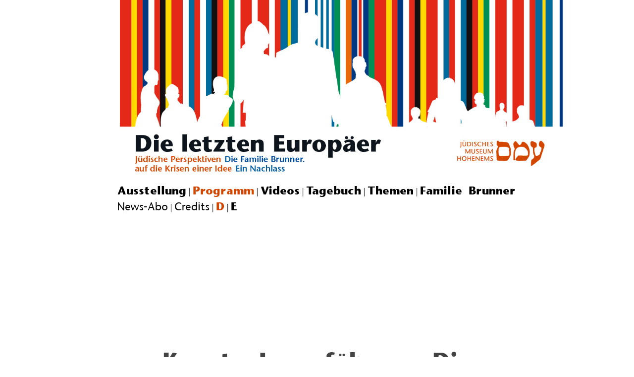

--- FILE ---
content_type: text/html; charset=UTF-8
request_url: https://www.lasteuropeans.eu/events/calendar/events/
body_size: 23710
content:
<!DOCTYPE html>
<html lang="de-DE">
<head><style>img.lazy{min-height:1px}</style><link rel="preload" href="https://www.lasteuropeans.eu/wp-content/plugins/w3-total-cache/pub/js/lazyload.min.js" as="script">
<meta charset="UTF-8" />
<meta name="viewport" content="width=device-width" />
<title>Begleitprogramm zu &#8220;Die Letzten Europäer&#8221; | Calendars | Die letzten Europäer</title>
<link rel="profile" href="http://gmpg.org/xfn/11" />
<link rel="pingback" href="https://www.lasteuropeans.eu/xmlrpc.php" />

<meta name='robots' content='max-image-preview:large' />

<link rel="alternate" type="application/rss+xml" title="Die letzten Europäer &raquo; Feed" href="https://www.lasteuropeans.eu/feed/" />
<link rel="alternate" type="application/rss+xml" title="Die letzten Europäer &raquo; Kommentar-Feed" href="https://www.lasteuropeans.eu/comments/feed/" />
<link rel="alternate" type="application/rss+xml" title="Die letzten Europäer &raquo; Begleitprogramm zu &quot;Die Letzten Europäer&quot; Calendar Feed" href="https://www.lasteuropeans.eu/events/calendar/events/feed/" />
<link rel='stylesheet' id='wp-block-library-css' href='https://www.lasteuropeans.eu/wp-includes/css/dist/block-library/style.min.css?ver=6.2' type='text/css' media='all' />
<link rel='stylesheet' id='classic-theme-styles-css' href='https://www.lasteuropeans.eu/wp-includes/css/classic-themes.min.css?ver=6.2' type='text/css' media='all' />
<style id='global-styles-inline-css' type='text/css'>
body{--wp--preset--color--black: #000000;--wp--preset--color--cyan-bluish-gray: #abb8c3;--wp--preset--color--white: #ffffff;--wp--preset--color--pale-pink: #f78da7;--wp--preset--color--vivid-red: #cf2e2e;--wp--preset--color--luminous-vivid-orange: #ff6900;--wp--preset--color--luminous-vivid-amber: #fcb900;--wp--preset--color--light-green-cyan: #7bdcb5;--wp--preset--color--vivid-green-cyan: #00d084;--wp--preset--color--pale-cyan-blue: #8ed1fc;--wp--preset--color--vivid-cyan-blue: #0693e3;--wp--preset--color--vivid-purple: #9b51e0;--wp--preset--gradient--vivid-cyan-blue-to-vivid-purple: linear-gradient(135deg,rgba(6,147,227,1) 0%,rgb(155,81,224) 100%);--wp--preset--gradient--light-green-cyan-to-vivid-green-cyan: linear-gradient(135deg,rgb(122,220,180) 0%,rgb(0,208,130) 100%);--wp--preset--gradient--luminous-vivid-amber-to-luminous-vivid-orange: linear-gradient(135deg,rgba(252,185,0,1) 0%,rgba(255,105,0,1) 100%);--wp--preset--gradient--luminous-vivid-orange-to-vivid-red: linear-gradient(135deg,rgba(255,105,0,1) 0%,rgb(207,46,46) 100%);--wp--preset--gradient--very-light-gray-to-cyan-bluish-gray: linear-gradient(135deg,rgb(238,238,238) 0%,rgb(169,184,195) 100%);--wp--preset--gradient--cool-to-warm-spectrum: linear-gradient(135deg,rgb(74,234,220) 0%,rgb(151,120,209) 20%,rgb(207,42,186) 40%,rgb(238,44,130) 60%,rgb(251,105,98) 80%,rgb(254,248,76) 100%);--wp--preset--gradient--blush-light-purple: linear-gradient(135deg,rgb(255,206,236) 0%,rgb(152,150,240) 100%);--wp--preset--gradient--blush-bordeaux: linear-gradient(135deg,rgb(254,205,165) 0%,rgb(254,45,45) 50%,rgb(107,0,62) 100%);--wp--preset--gradient--luminous-dusk: linear-gradient(135deg,rgb(255,203,112) 0%,rgb(199,81,192) 50%,rgb(65,88,208) 100%);--wp--preset--gradient--pale-ocean: linear-gradient(135deg,rgb(255,245,203) 0%,rgb(182,227,212) 50%,rgb(51,167,181) 100%);--wp--preset--gradient--electric-grass: linear-gradient(135deg,rgb(202,248,128) 0%,rgb(113,206,126) 100%);--wp--preset--gradient--midnight: linear-gradient(135deg,rgb(2,3,129) 0%,rgb(40,116,252) 100%);--wp--preset--duotone--dark-grayscale: url('#wp-duotone-dark-grayscale');--wp--preset--duotone--grayscale: url('#wp-duotone-grayscale');--wp--preset--duotone--purple-yellow: url('#wp-duotone-purple-yellow');--wp--preset--duotone--blue-red: url('#wp-duotone-blue-red');--wp--preset--duotone--midnight: url('#wp-duotone-midnight');--wp--preset--duotone--magenta-yellow: url('#wp-duotone-magenta-yellow');--wp--preset--duotone--purple-green: url('#wp-duotone-purple-green');--wp--preset--duotone--blue-orange: url('#wp-duotone-blue-orange');--wp--preset--font-size--small: 13px;--wp--preset--font-size--medium: 20px;--wp--preset--font-size--large: 36px;--wp--preset--font-size--x-large: 42px;--wp--preset--spacing--20: 0.44rem;--wp--preset--spacing--30: 0.67rem;--wp--preset--spacing--40: 1rem;--wp--preset--spacing--50: 1.5rem;--wp--preset--spacing--60: 2.25rem;--wp--preset--spacing--70: 3.38rem;--wp--preset--spacing--80: 5.06rem;--wp--preset--shadow--natural: 6px 6px 9px rgba(0, 0, 0, 0.2);--wp--preset--shadow--deep: 12px 12px 50px rgba(0, 0, 0, 0.4);--wp--preset--shadow--sharp: 6px 6px 0px rgba(0, 0, 0, 0.2);--wp--preset--shadow--outlined: 6px 6px 0px -3px rgba(255, 255, 255, 1), 6px 6px rgba(0, 0, 0, 1);--wp--preset--shadow--crisp: 6px 6px 0px rgba(0, 0, 0, 1);}:where(.is-layout-flex){gap: 0.5em;}body .is-layout-flow > .alignleft{float: left;margin-inline-start: 0;margin-inline-end: 2em;}body .is-layout-flow > .alignright{float: right;margin-inline-start: 2em;margin-inline-end: 0;}body .is-layout-flow > .aligncenter{margin-left: auto !important;margin-right: auto !important;}body .is-layout-constrained > .alignleft{float: left;margin-inline-start: 0;margin-inline-end: 2em;}body .is-layout-constrained > .alignright{float: right;margin-inline-start: 2em;margin-inline-end: 0;}body .is-layout-constrained > .aligncenter{margin-left: auto !important;margin-right: auto !important;}body .is-layout-constrained > :where(:not(.alignleft):not(.alignright):not(.alignfull)){max-width: var(--wp--style--global--content-size);margin-left: auto !important;margin-right: auto !important;}body .is-layout-constrained > .alignwide{max-width: var(--wp--style--global--wide-size);}body .is-layout-flex{display: flex;}body .is-layout-flex{flex-wrap: wrap;align-items: center;}body .is-layout-flex > *{margin: 0;}:where(.wp-block-columns.is-layout-flex){gap: 2em;}.has-black-color{color: var(--wp--preset--color--black) !important;}.has-cyan-bluish-gray-color{color: var(--wp--preset--color--cyan-bluish-gray) !important;}.has-white-color{color: var(--wp--preset--color--white) !important;}.has-pale-pink-color{color: var(--wp--preset--color--pale-pink) !important;}.has-vivid-red-color{color: var(--wp--preset--color--vivid-red) !important;}.has-luminous-vivid-orange-color{color: var(--wp--preset--color--luminous-vivid-orange) !important;}.has-luminous-vivid-amber-color{color: var(--wp--preset--color--luminous-vivid-amber) !important;}.has-light-green-cyan-color{color: var(--wp--preset--color--light-green-cyan) !important;}.has-vivid-green-cyan-color{color: var(--wp--preset--color--vivid-green-cyan) !important;}.has-pale-cyan-blue-color{color: var(--wp--preset--color--pale-cyan-blue) !important;}.has-vivid-cyan-blue-color{color: var(--wp--preset--color--vivid-cyan-blue) !important;}.has-vivid-purple-color{color: var(--wp--preset--color--vivid-purple) !important;}.has-black-background-color{background-color: var(--wp--preset--color--black) !important;}.has-cyan-bluish-gray-background-color{background-color: var(--wp--preset--color--cyan-bluish-gray) !important;}.has-white-background-color{background-color: var(--wp--preset--color--white) !important;}.has-pale-pink-background-color{background-color: var(--wp--preset--color--pale-pink) !important;}.has-vivid-red-background-color{background-color: var(--wp--preset--color--vivid-red) !important;}.has-luminous-vivid-orange-background-color{background-color: var(--wp--preset--color--luminous-vivid-orange) !important;}.has-luminous-vivid-amber-background-color{background-color: var(--wp--preset--color--luminous-vivid-amber) !important;}.has-light-green-cyan-background-color{background-color: var(--wp--preset--color--light-green-cyan) !important;}.has-vivid-green-cyan-background-color{background-color: var(--wp--preset--color--vivid-green-cyan) !important;}.has-pale-cyan-blue-background-color{background-color: var(--wp--preset--color--pale-cyan-blue) !important;}.has-vivid-cyan-blue-background-color{background-color: var(--wp--preset--color--vivid-cyan-blue) !important;}.has-vivid-purple-background-color{background-color: var(--wp--preset--color--vivid-purple) !important;}.has-black-border-color{border-color: var(--wp--preset--color--black) !important;}.has-cyan-bluish-gray-border-color{border-color: var(--wp--preset--color--cyan-bluish-gray) !important;}.has-white-border-color{border-color: var(--wp--preset--color--white) !important;}.has-pale-pink-border-color{border-color: var(--wp--preset--color--pale-pink) !important;}.has-vivid-red-border-color{border-color: var(--wp--preset--color--vivid-red) !important;}.has-luminous-vivid-orange-border-color{border-color: var(--wp--preset--color--luminous-vivid-orange) !important;}.has-luminous-vivid-amber-border-color{border-color: var(--wp--preset--color--luminous-vivid-amber) !important;}.has-light-green-cyan-border-color{border-color: var(--wp--preset--color--light-green-cyan) !important;}.has-vivid-green-cyan-border-color{border-color: var(--wp--preset--color--vivid-green-cyan) !important;}.has-pale-cyan-blue-border-color{border-color: var(--wp--preset--color--pale-cyan-blue) !important;}.has-vivid-cyan-blue-border-color{border-color: var(--wp--preset--color--vivid-cyan-blue) !important;}.has-vivid-purple-border-color{border-color: var(--wp--preset--color--vivid-purple) !important;}.has-vivid-cyan-blue-to-vivid-purple-gradient-background{background: var(--wp--preset--gradient--vivid-cyan-blue-to-vivid-purple) !important;}.has-light-green-cyan-to-vivid-green-cyan-gradient-background{background: var(--wp--preset--gradient--light-green-cyan-to-vivid-green-cyan) !important;}.has-luminous-vivid-amber-to-luminous-vivid-orange-gradient-background{background: var(--wp--preset--gradient--luminous-vivid-amber-to-luminous-vivid-orange) !important;}.has-luminous-vivid-orange-to-vivid-red-gradient-background{background: var(--wp--preset--gradient--luminous-vivid-orange-to-vivid-red) !important;}.has-very-light-gray-to-cyan-bluish-gray-gradient-background{background: var(--wp--preset--gradient--very-light-gray-to-cyan-bluish-gray) !important;}.has-cool-to-warm-spectrum-gradient-background{background: var(--wp--preset--gradient--cool-to-warm-spectrum) !important;}.has-blush-light-purple-gradient-background{background: var(--wp--preset--gradient--blush-light-purple) !important;}.has-blush-bordeaux-gradient-background{background: var(--wp--preset--gradient--blush-bordeaux) !important;}.has-luminous-dusk-gradient-background{background: var(--wp--preset--gradient--luminous-dusk) !important;}.has-pale-ocean-gradient-background{background: var(--wp--preset--gradient--pale-ocean) !important;}.has-electric-grass-gradient-background{background: var(--wp--preset--gradient--electric-grass) !important;}.has-midnight-gradient-background{background: var(--wp--preset--gradient--midnight) !important;}.has-small-font-size{font-size: var(--wp--preset--font-size--small) !important;}.has-medium-font-size{font-size: var(--wp--preset--font-size--medium) !important;}.has-large-font-size{font-size: var(--wp--preset--font-size--large) !important;}.has-x-large-font-size{font-size: var(--wp--preset--font-size--x-large) !important;}
.wp-block-navigation a:where(:not(.wp-element-button)){color: inherit;}
:where(.wp-block-columns.is-layout-flex){gap: 2em;}
.wp-block-pullquote{font-size: 1.5em;line-height: 1.6;}
</style>
<link rel='stylesheet' id='sc-events-css' href='https://www.lasteuropeans.eu/wp-content/plugins/sugar-calendar-lite/sugar-calendar/includes/themes/legacy/css/sc-events.css?ver=2.2.4' type='text/css' media='all' />
<link rel='stylesheet' id='syntax-style-css' href='https://www.lasteuropeans.eu/wp-content/themes/syntax/style.css?ver=6.2' type='text/css' media='all' />
<link rel='stylesheet' id='syntax-merriweather-css' href='//www.lasteuropeans.eu/wp-content/uploads/omgf/syntax-merriweather/syntax-merriweather.css?ver=1661280847' type='text/css' media='all' />
<script type='text/javascript' src='https://www.lasteuropeans.eu/wp-includes/js/jquery/jquery.min.js?ver=3.6.3' id='jquery-core-js'></script>
<script type='text/javascript' src='https://www.lasteuropeans.eu/wp-includes/js/jquery/jquery-migrate.min.js?ver=3.4.0' id='jquery-migrate-js'></script>
<script type='text/javascript' id='sc-ajax-js-extra'>
/* <![CDATA[ */
var sc_vars = {"ajaxurl":"https:\/\/www.lasteuropeans.eu\/wp-admin\/admin-ajax.php","date_format":"j. F Y","time_format":"G:i","start_of_week":"1","timezone":"Europe\/Vienna"};
/* ]]> */
</script>
<script type='text/javascript' src='https://www.lasteuropeans.eu/wp-content/plugins/sugar-calendar-lite/sugar-calendar/includes/themes/legacy/js/sc-ajax.js?ver=2.2.4' id='sc-ajax-js'></script>
<link rel="https://api.w.org/" href="https://www.lasteuropeans.eu/wp-json/" /><link rel="EditURI" type="application/rsd+xml" title="RSD" href="https://www.lasteuropeans.eu/xmlrpc.php?rsd" />
<link rel="wlwmanifest" type="application/wlwmanifest+xml" href="https://www.lasteuropeans.eu/wp-includes/wlwmanifest.xml" />
<meta name="generator" content="WordPress 6.2" />
<meta name="generator" content="WPML ver:4.5.12 stt:1,3;" />
	<!-- Fonts Plugin CSS - https://fontsplugin.com/ -->
	<style>
			</style>
	<!-- Fonts Plugin CSS -->
	<style>
.oben{ margin: 0 auto; width:70%;}

@media screen and (max-width: 1020px) {
.oben{ margin: 0 auto; width:80%;}
}
@media screen and (max-width: 800px) {
.oben{ margin: 0 auto; width:96%;}
}

.mymenu, .mymenu a {  border: 0;
  font-family: 'Stone_Sans-Bold';
  font-size: 21px;
  font-style: inherit;
  font-weight: inherit;
  color: #000;
  margin: 0;
  outline: 0;
  padding: 0;
  vertical-align: baseline;
  text-decoration: none;
}

.mymenured, .mymenured a {  border: 0;
  font-family: 'Stone_Sans-Bold';
  font-size: 21px;
  font-style: inherit;
  font-weight: inherit;
  color: #d44700;
  margin: 0;
  outline: 0;
  padding: 0;
  vertical-align: baseline;
  text-decoration: none;
}

@media screen and (max-width: 800px) {
.mymenu, .mymenu a  {  border: 0;
  font-family: 'Stone_Sans-Bold';
  font-size: 18px;
  font-style: inherit;
  font-weight: inherit;
  margin: 0;
  outline: 0;
  padding: 0;
  vertical-align: baseline;
}
}

@media screen and (max-width: 800px) {
.mymenured, .mymenured a  {  border: 0;
  font-family: 'Stone_Sans-Bold';
  font-size: 18px;
  font-style: inherit;
  font-weight: inherit;
  color: #d5252f;
  margin: 0;
  outline: 0;
  padding: 0;
  vertical-align: baseline;
  text-decoration: none;
}
}

h1, h2, h3, h4 { 
  font-family: 'Stone_Sans-Bold';
  /*line-height: .8em;*/
 }
 .entry-title, .entry-title a{font-family: 'Stone_Sans-Bold';}
 
.entry-content a {word-break: break-all;word-wrap: break-word;}
 .site-content, .content-area, .site-main, .status-publish{margin-bottom:0px;padding-bottom:0px;}
 .site-footer, .site-footer a, .secondary-navigation, .secondary-navigation a, .widget-area, .menu-unten-english-container, .menu-unten-english{font-family: 'Stone_Sans-Bold';text-align:center;  font-style: normal;align:middle;margin:0px; auto;}

</style> 
	
	<link rel="stylesheet" href="https://www.lasteuropeans.eu/wp-content/themes/syntax/menu/dist/main21h.css">
  <script src="https://www.lasteuropeans.eu/wp-content/themes/syntax/menu/jquery-3.3.1.slim.min.js"></script>
    <script type="text/javascript" src="https://www.lasteuropeans.eu/wp-content/themes/syntax/menu/dist/jquery.selectscroll_2.js"></script>
    <scripts type="text/javascript" src="https://www.lasteuropeans.eu/wp-content/themes/syntaxmenu/dist/jquery-scrollLock.min.js"></script>
 
</head>

<body class="archive tax-sc_event_category term-events term-42">
<div id="page_off" class="hfeed_off site_off"> 
		<header id="masthead_off" class="newhead_off" role="banner_off">
 
<div id="oben" class="oben" style="background:#fff;">
<style>

.headerbildx{width:100%;margin-left:50px;}
 
.headerbild_e{width:100%;height:30%;margin-left:50px; url("header_e.jpg");}
.headerbild_d{width:100%;height:30%;margin-left:50px; url("header_d.jpg");}

@media  screen and (max-width: 600px) {

.headerbildx{width:100%;margin:auto;}

 .headerbild_e{width:120%;margin:auto; url("/wp-content/uploads/2020/10/header_e.jpg");}
 .headerbild_d{width:100%;margin:auto; url("/wp-content/uploads/2020/10/header_d.jpg");}
}
</style> 
<img src="data:image/svg+xml,%3Csvg%20xmlns='http://www.w3.org/2000/svg'%20viewBox='0%200%201%201'%3E%3C/svg%3E" data-src="https://www.lasteuropeans.eu/wp-content/uploads/2020/10/header_d1.jpg" class="headerbildx lazy"><divx class="headerbild_d"></divx><div style="padding-left:5%;"><span class="mymenu"><a href="https://www.lasteuropeans.eu">Ausstellung</a></span> | <span class="mymenured">Programm</span> | <span class="mymenu"><a href="https://www.lasteuropeans.eu/category/videos/">Videos</a></span> | <span class="mymenu"><a href="https://www.lasteuropeans.eu/tagebuch/">Tagebuch</a></span> | <span class="mymenu"><a href="https://www.lasteuropeans.eu/category/antisemitismus/">Themen</a></span> | <span class="mymenu"><a href="https://www.lasteuropeans.eu/die-familie-brunner-ein-nachlass/">Familie&nbsp;Brunner</a></span> <br> <span class="mymenu" style="font-family: 'Stone_Sans-Regular';font-weight:100;"><a href="https://www.lasteuropeans.eu/abo/" style="font-family: 'Stone_Sans-Regular';font-weight:100;">News-Abo</a></span> | <span class="mymenu" style="font-family: 'Stone_Sans-Regular';font-weight:100;"><a href="https://www.lasteuropeans.eu/credits/" style="font-family: 'Stone_Sans-Regular';font-weight:100;">Credits</a></span> | <span class="mymenured">D</span> | <span class="mymenu"><a href="https://www.lasteuropeans.eu/en/events/kuratorinnenfuehrung-die-familie-brunner-ein-nachlass-2/">E</a></span> 
	 <a name="roller"></a>			  <div id="app" style="height:233px;">
       
        <div class="test" id="test"  ></div>
    </div>
    
     </div>
     
      </div>      <script type="text/javascript">
 
        $(function () {
            function init () {
                $('#test').selectScroll({
                    data: [
                    

   
   [{text: '<a href=\'https://www.lasteuropeans.eu/category/wirtschaftsinteressen/\' style=\'color:black;\'>Wirtschaftsinteressen</a>',id:15},{text: '<a href=\'https://www.lasteuropeans.eu/category/wanderarbeit/\' style=\'color:black;\'>Wanderarbeit</a>',id:33},{text: '<a href=\'https://www.lasteuropeans.eu/category/waffenhandel/\' style=\'color:black;\'>Waffenhandel</a>',id:38},{text: '<a href=\'https://www.lasteuropeans.eu/category/voelkermord/\' style=\'color:black;\'>Völkermord</a>',id:16},{text: '<a href=\'https://www.lasteuropeans.eu/category/videos/\' style=\'color:black;\'>Videos</a>',id:106},{text: '<a href=\'https://www.lasteuropeans.eu/category/vereinte-nationen/\' style=\'color:black;\'>Vereinte Nationen</a>',id:94},{text: '<a href=\'https://www.lasteuropeans.eu/category/unkategorisiert/\' style=\'color:black;\'>Unkategorisiert</a>',id:1},{text: '<a href=\'https://www.lasteuropeans.eu/category/tagebuch/\' style=\'color:black;\'>Tagebuch</a>',id:21},{text: '<a href=\'https://www.lasteuropeans.eu/category/sprachen/\' style=\'color:black;\'>Sprachen</a>',id:8},{text: '<a href=\'https://www.lasteuropeans.eu/category/soziale-rechte/\' style=\'color:black;\'>Soziale Rechte</a>',id:40},{text: '<a href=\'https://www.lasteuropeans.eu/category/roma/\' style=\'color:black;\'>Roma</a>',id:31},{text: '<a href=\'https://www.lasteuropeans.eu/category/rechtsradikalismus/\' style=\'color:black;\'>Rechtsradikalismus</a>',id:24},{text: '<a href=\'https://www.lasteuropeans.eu/category/rassismus/\' style=\'color:black;\'>Rassismus</a>',id:122},{text: '<a href=\'https://www.lasteuropeans.eu/category/pressefreiheit/\' style=\'color:black;\'>Pressefreiheit</a>',id:28},{text: '<a href=\'https://www.lasteuropeans.eu/category/personenfreizuegigkeit/\' style=\'color:black;\'>Personenfreizügigkeit</a>',id:30},{text: '<a href=\'https://www.lasteuropeans.eu/category/oekologie/\' style=\'color:black;\'>Ökologie</a>',id:133},{text: '<a href=\'https://www.lasteuropeans.eu/category/niemals-vergessen/\' style=\'color:black;\'>Niemals Vergessen!</a>',id:87},{text: '<a href=\'https://www.lasteuropeans.eu/category/nationalismus/\' style=\'color:black;\'>Nationalismus</a>',id:10},{text: '<a href=\'https://www.lasteuropeans.eu/category/minderheitenrechte/\' style=\'color:black;\'>Minderheitenrechte</a>',id:7},{text: '<a href=\'https://www.lasteuropeans.eu/category/migration/\' style=\'color:black;\'>Migration</a>',id:12},{text: '<a href=\'https://www.lasteuropeans.eu/category/menschenrechte/\' style=\'color:black;\'>Menschenrechte</a>',id:27},{text: '<a href=\'https://www.lasteuropeans.eu/category/meinungsfreiheit/\' style=\'color:black;\'>Meinungsfreiheit</a>',id:110},{text: '<a href=\'https://www.lasteuropeans.eu/category/letzte-europaeer/\' style=\'color:black;\'>Letzte Europäer</a>',id:116},{text: '<a href=\'https://www.lasteuropeans.eu/category/krieg-und-frieden/\' style=\'color:black;\'>Krieg und Frieden</a>',id:17},{text: '<a href=\'https://www.lasteuropeans.eu/category/korruption/\' style=\'color:black;\'>Korruption</a>',id:19},{text: '<a href=\'https://www.lasteuropeans.eu/category/kolonialismus/\' style=\'color:black;\'>Kolonialismus</a>',id:14},{text: '<a href=\'https://www.lasteuropeans.eu/category/juedische-perspektiven/\' style=\'color:black;\'>Jüdische Perspektiven</a>',id:25},{text: '<a href=\'https://www.lasteuropeans.eu/category/judentum-christentum-islam/\' style=\'color:black;\'>Judentum/Christentum/Islam</a>',id:35},{text: '<a href=\'https://www.lasteuropeans.eu/category/israel-palaestina/\' style=\'color:black;\'>Israel/Palästina</a>',id:120},{text: '<a href=\'https://www.lasteuropeans.eu/category/identitaeten/\' style=\'color:black;\'>Identitäten</a>',id:41},{text: '<a href=\'https://www.lasteuropeans.eu/category/holocaust/\' style=\'color:black;\'>Holocaust</a>',id:18},{text: '<a href=\'https://www.lasteuropeans.eu/category/grenzen/\' style=\'color:black;\'>Grenzen</a>',id:32},{text: '<a href=\'https://www.lasteuropeans.eu/category/frauenrechte/\' style=\'color:black;\'>Frauenrechte</a>',id:37},{text: '<a href=\'https://www.lasteuropeans.eu/category/fluechtlinge/\' style=\'color:black;\'>Flüchtlinge</a>',id:4},{text: '<a href=\'https://www.lasteuropeans.eu/category/fake-news/\' style=\'color:black;\'>Fake News</a>',id:29},{text: '<a href=\'https://www.lasteuropeans.eu/category/europaeisches-recht/\' style=\'color:black;\'>Europäisches Recht</a>',id:20},{text: '<a href=\'https://www.lasteuropeans.eu/category/europaeische-einigung/\' style=\'color:black;\'>Europäische Einigung</a>',id:23},{text: '<a href=\'https://www.lasteuropeans.eu/category/europaeische-demokratie/\' style=\'color:black;\'>Europäische Demokratie</a>',id:13},{text: '<a href=\'https://www.lasteuropeans.eu/category/eu-bashing/\' style=\'color:black;\'>EU-Bashing</a>',id:22},{text: '<a href=\'https://www.lasteuropeans.eu/category/erinnerung/\' style=\'color:black;\'>Erinnerung</a>',id:26},{text: '<a href=\'https://www.lasteuropeans.eu/category/covid-19/\' style=\'color:black;\'>Covid-19</a>',id:85},{text: '<a href=\'https://www.lasteuropeans.eu/category/brunner/\' style=\'color:black;\'>Brunner</a>',id:11},{text: '<a href=\'https://www.lasteuropeans.eu/category/brexit/\' style=\'color:black;\'>Brexit</a>',id:39},{text: '<a href=\'https://www.lasteuropeans.eu/category/ausstellung/\' style=\'color:black;\'>Ausstellung</a>',id:6},{text: '<a href=\'https://www.lasteuropeans.eu/category/antisemitismus/\' style=\'color:black;\'>Antisemitismus</a>',id:9},{text: '<a href=\'https://www.lasteuropeans.eu/category/orient/\' style=\'color:black;\'>"Orient"</a>',id:34},{text: '<a href=\'https://www.lasteuropeans.eu/category/abendland/\' style=\'color:black;\'>"Abendland"</a>',id:36},],[][{text: '<a href=\'https://www.lasteuropeans.eu/category/wirtschaftsinteressen/\' style=\'color:black;\'>Wirtschaftsinteressen</a>',id:15},{text: '<a href=\'https://www.lasteuropeans.eu/category/wanderarbeit/\' style=\'color:black;\'>Wanderarbeit</a>',id:33},{text: '<a href=\'https://www.lasteuropeans.eu/category/waffenhandel/\' style=\'color:black;\'>Waffenhandel</a>',id:38},{text: '<a href=\'https://www.lasteuropeans.eu/category/voelkermord/\' style=\'color:black;\'>Völkermord</a>',id:16},{text: '<a href=\'https://www.lasteuropeans.eu/category/videos/\' style=\'color:black;\'>Videos</a>',id:106},{text: '<a href=\'https://www.lasteuropeans.eu/category/vereinte-nationen/\' style=\'color:black;\'>Vereinte Nationen</a>',id:94},{text: '<a href=\'https://www.lasteuropeans.eu/category/unkategorisiert/\' style=\'color:black;\'>Unkategorisiert</a>',id:1},{text: '<a href=\'https://www.lasteuropeans.eu/category/tagebuch/\' style=\'color:black;\'>Tagebuch</a>',id:21},{text: '<a href=\'https://www.lasteuropeans.eu/category/sprachen/\' style=\'color:black;\'>Sprachen</a>',id:8},{text: '<a href=\'https://www.lasteuropeans.eu/category/soziale-rechte/\' style=\'color:black;\'>Soziale Rechte</a>',id:40},{text: '<a href=\'https://www.lasteuropeans.eu/category/roma/\' style=\'color:black;\'>Roma</a>',id:31},{text: '<a href=\'https://www.lasteuropeans.eu/category/rechtsradikalismus/\' style=\'color:black;\'>Rechtsradikalismus</a>',id:24},{text: '<a href=\'https://www.lasteuropeans.eu/category/rassismus/\' style=\'color:black;\'>Rassismus</a>',id:122},{text: '<a href=\'https://www.lasteuropeans.eu/category/pressefreiheit/\' style=\'color:black;\'>Pressefreiheit</a>',id:28},{text: '<a href=\'https://www.lasteuropeans.eu/category/personenfreizuegigkeit/\' style=\'color:black;\'>Personenfreizügigkeit</a>',id:30},{text: '<a href=\'https://www.lasteuropeans.eu/category/oekologie/\' style=\'color:black;\'>Ökologie</a>',id:133},{text: '<a href=\'https://www.lasteuropeans.eu/category/niemals-vergessen/\' style=\'color:black;\'>Niemals Vergessen!</a>',id:87},{text: '<a href=\'https://www.lasteuropeans.eu/category/nationalismus/\' style=\'color:black;\'>Nationalismus</a>',id:10},{text: '<a href=\'https://www.lasteuropeans.eu/category/minderheitenrechte/\' style=\'color:black;\'>Minderheitenrechte</a>',id:7},{text: '<a href=\'https://www.lasteuropeans.eu/category/migration/\' style=\'color:black;\'>Migration</a>',id:12},{text: '<a href=\'https://www.lasteuropeans.eu/category/menschenrechte/\' style=\'color:black;\'>Menschenrechte</a>',id:27},{text: '<a href=\'https://www.lasteuropeans.eu/category/meinungsfreiheit/\' style=\'color:black;\'>Meinungsfreiheit</a>',id:110},{text: '<a href=\'https://www.lasteuropeans.eu/category/letzte-europaeer/\' style=\'color:black;\'>Letzte Europäer</a>',id:116},{text: '<a href=\'https://www.lasteuropeans.eu/category/krieg-und-frieden/\' style=\'color:black;\'>Krieg und Frieden</a>',id:17},{text: '<a href=\'https://www.lasteuropeans.eu/category/korruption/\' style=\'color:black;\'>Korruption</a>',id:19},{text: '<a href=\'https://www.lasteuropeans.eu/category/kolonialismus/\' style=\'color:black;\'>Kolonialismus</a>',id:14},{text: '<a href=\'https://www.lasteuropeans.eu/category/juedische-perspektiven/\' style=\'color:black;\'>Jüdische Perspektiven</a>',id:25},{text: '<a href=\'https://www.lasteuropeans.eu/category/judentum-christentum-islam/\' style=\'color:black;\'>Judentum/Christentum/Islam</a>',id:35},{text: '<a href=\'https://www.lasteuropeans.eu/category/israel-palaestina/\' style=\'color:black;\'>Israel/Palästina</a>',id:120},{text: '<a href=\'https://www.lasteuropeans.eu/category/identitaeten/\' style=\'color:black;\'>Identitäten</a>',id:41},{text: '<a href=\'https://www.lasteuropeans.eu/category/holocaust/\' style=\'color:black;\'>Holocaust</a>',id:18},{text: '<a href=\'https://www.lasteuropeans.eu/category/grenzen/\' style=\'color:black;\'>Grenzen</a>',id:32},{text: '<a href=\'https://www.lasteuropeans.eu/category/frauenrechte/\' style=\'color:black;\'>Frauenrechte</a>',id:37},{text: '<a href=\'https://www.lasteuropeans.eu/category/fluechtlinge/\' style=\'color:black;\'>Flüchtlinge</a>',id:4},{text: '<a href=\'https://www.lasteuropeans.eu/category/fake-news/\' style=\'color:black;\'>Fake News</a>',id:29},{text: '<a href=\'https://www.lasteuropeans.eu/category/europaeisches-recht/\' style=\'color:black;\'>Europäisches Recht</a>',id:20},{text: '<a href=\'https://www.lasteuropeans.eu/category/europaeische-einigung/\' style=\'color:black;\'>Europäische Einigung</a>',id:23},{text: '<a href=\'https://www.lasteuropeans.eu/category/europaeische-demokratie/\' style=\'color:black;\'>Europäische Demokratie</a>',id:13},{text: '<a href=\'https://www.lasteuropeans.eu/category/eu-bashing/\' style=\'color:black;\'>EU-Bashing</a>',id:22},{text: '<a href=\'https://www.lasteuropeans.eu/category/erinnerung/\' style=\'color:black;\'>Erinnerung</a>',id:26},{text: '<a href=\'https://www.lasteuropeans.eu/category/covid-19/\' style=\'color:black;\'>Covid-19</a>',id:85},{text: '<a href=\'https://www.lasteuropeans.eu/category/brunner/\' style=\'color:black;\'>Brunner</a>',id:11},{text: '<a href=\'https://www.lasteuropeans.eu/category/brexit/\' style=\'color:black;\'>Brexit</a>',id:39},{text: '<a href=\'https://www.lasteuropeans.eu/category/ausstellung/\' style=\'color:black;\'>Ausstellung</a>',id:6},{text: '<a href=\'https://www.lasteuropeans.eu/category/antisemitismus/\' style=\'color:black;\'>Antisemitismus</a>',id:9},{text: '<a href=\'https://www.lasteuropeans.eu/category/orient/\' style=\'color:black;\'>"Orient"</a>',id:34},{text: '<a href=\'https://www.lasteuropeans.eu/category/abendland/\' style=\'color:black;\'>"Abendland"</a>',id:36},{text: '<a href=\'https://www.lasteuropeans.eu/events/quo-vadis-aida/\' style=\'color:black;\'>10.07.2025 - 17:00h  Quo Vadis, Aida?</a>',id:2919},{text: '<a href=\'https://www.lasteuropeans.eu/events/kuratorinnenfuehrung-die-familie-brunner-ein-nachlass-2/\' style=\'color:#d44700;\'>19.06.2021 - 15:00h  KuratorInnenführung: Die Familie Brunner. Ein Nachlass</a>',id:293},{text: '<a href=\'https://www.lasteuropeans.eu/events/die-letzten-europaeer-hannah-arendt-und-das-dilemma-des-juedischen-kosmopolitismus/\' style=\'color:black;\'>08.06.2021 - 19:30h  Natan Sznaider: Die letzten Europäer. Hannah Arendt und das Dilemma des jüdischen Kosmopolitismus</a>',id:2211},{text: '<a href=\'https://www.lasteuropeans.eu/events/erste-europaeer-letzte-europaeer/\' style=\'color:black;\'>06.06.2021 - 15:00h  Abgesagt!! Europäische Sommeruniversität für Jüdische Studien: Erste Europäer &#8211; letzte Europäer?</a>',id:276},{text: '<a href=\'https://www.lasteuropeans.eu/events/oh-was-fuer-ein-verwickeltes-netz-wir-weben-europas-juedische-frage-entraetseln/\' style=\'color:black;\'>01.06.2021 - 19:30h  Brian Klug: „Oh, was für ein verwickeltes Netz wir weben“. Europas jüdische Frage enträtseln</a>',id:2191},{text: '<a href=\'https://www.lasteuropeans.eu/events/erste-paneuropaeer-juden-und-die-paneuropa-union/\' style=\'color:black;\'>27.05.2021 - 18:00h  Michael Miller: Erste Paneuropäer? Juden und die Paneuropa-Union</a>',id:2184},{text: '<a href=\'https://www.lasteuropeans.eu/events/die-familie-brunner-eine-europaeisch-juedische-geschichte-hohenems-triest-wien/\' style=\'color:black;\'>25.05.2021 - 18:00h  Die Familie Brunner. Eine europäisch-jüdische Geschichte. Hohenems-Triest-Wien</a>',id:2029},{text: '<a href=\'https://www.lasteuropeans.eu/events/kuratorinnenfuehrung-juedische-perspektiven-auf-die-krisen-einer-idee-4/\' style=\'color:black;\'>15.05.2021 - 15:00h  KuratorInnenführung: Jüdische Perspektiven auf die Krisen einer Idee</a>',id:286},{text: '<a href=\'https://www.lasteuropeans.eu/events/moritz-julius-bonn-von-hohenems-in-die-krise-der-europaeischen-demokratie/\' style=\'color:black;\'>04.05.2021 - 19:30h  Jens Hacke: Moritz Julius Bonn – von Hohenems in die Krise der europäischen Demokratie</a>',id:1757},{text: '<a href=\'https://www.lasteuropeans.eu/events/die-letzten-europaeer-kuratorengespraech-im-fokus-die-familie-brunner-ein-nachlass/\' style=\'color:black;\'>22.04.2021 - 19:30h  Die letzten Europäer – Kuratorengespräch: Im Fokus: Die Familie Brunner. Ein Nachlass</a>',id:1860},{text: '<a href=\'https://www.lasteuropeans.eu/events/hilda-monte-zum-gedenken/\' style=\'color:black;\'>17.04.2021 - 17:00h  Hilda Monte zum Gedenken</a>',id:1753},{text: '<a href=\'https://www.lasteuropeans.eu/events/a-jewish-space-called-europe/\' style=\'color:black;\'>13.04.2021 - 19:30h  Diana Pinto: “A Jewish Space Called Europe”?</a>',id:1744},{text: '<a href=\'https://www.lasteuropeans.eu/events/triester-juden-im-faschismus-und-unter-deutscher-besatzung/\' style=\'color:black;\'>08.04.2021 - 19:30h  Triester Juden im Faschismus – und unter deutscher Besatzung</a>',id:1742},{text: '<a href=\'https://www.lasteuropeans.eu/events/migration-und-wanderarbeit-in-europa-vor-waehrend-und-nach-der-covid-krise/\' style=\'color:black;\'>25.03.2021 - 18:00h  Rainer Münz: Migration und Wanderarbeit in Europa – vor, während und nach der CoVid-Krise</a>',id:1734},{text: '<a href=\'https://www.lasteuropeans.eu/events/kuratorinnenfuehrung-juedische-perspektiven-auf-die-krisen-einer-idee-3/\' style=\'color:black;\'>20.03.2021 - 15:00h  KuratorInnenführung: Jüdische Perspektiven auf die Krisen einer Idee</a>',id:284},{text: '<a href=\'https://www.lasteuropeans.eu/events/irgendwo-zwischen-europa-und-israel-ein-gespraech-mit-avraham-burg-auf-englisch/\' style=\'color:black;\'>24.02.2021 - 19:00h  Irgendwo zwischen Europa und Israel – ein Gespräch mit Avraham Burg (auf Englisch)</a>',id:1672},{text: '<a href=\'https://www.lasteuropeans.eu/events/kuratorinnenfuehrung-juedische-perspektiven-auf-die-krisen-einer-idee-2/\' style=\'color:black;\'>07.02.2021 - 11:30h  KuratorInnenführung: Jüdische Perspektiven auf die Krisen einer Idee</a>',id:282},{text: '<a href=\'https://www.lasteuropeans.eu/events/israel-eine-utopie/\' style=\'color:black;\'>02.12.2020 - 19:30h  Omri Boehm: Israel &#8211; eine Utopie</a>',id:269},{text: '<a href=\'https://www.lasteuropeans.eu/events/welche-grenzen-brauchen-wir/\' style=\'color:black;\'>24.11.2020 - 19:30h  Gerald Knaus: Welche Grenzen brauchen wir?</a>',id:262},{text: '<a href=\'https://www.lasteuropeans.eu/events/juedisch-in-europa/\' style=\'color:black;\'>17.11.2020 - 19:30h  Yves Kugelmann: Jüdisch in Europa</a>',id:255},{text: '<a href=\'https://www.lasteuropeans.eu/events/nawid-ist-weg-ein-buch-fuer-einen-umherirrenden-freund/\' style=\'color:black;\'>05.11.2020 - 20:00h  Ernst Schmiederer: Nawid ist weg. Ein Buch für einen umherirrenden Freund</a>',id:251},{text: '<a href=\'https://www.lasteuropeans.eu/events/kuratorinnenfuehrung-juedische-perspektiven-auf-die-krisen-einer-idee/\' style=\'color:black;\'>17.10.2020 - 15:00h  KuratorInnenführung: Jüdische Perspektiven auf die Krisen einer Idee</a>',id:279},{text: '<a href=\'https://www.lasteuropeans.eu/events/hexenjagd-im-zeichen-des-juedisch-christlichen-abendlandes/\' style=\'color:black;\'>14.10.2020 - 19:30h  Micha Brumlik: Hexenjagd im Zeichen des „jüdisch-christlichen Abendlandes“</a>',id:248},]   
],
                    selectedIndex: [, ], 
                    cancel: function () {
                        console.log('Canceled')
                    }
                })
            }
            var $doc = $(document);
             init();
             //$('[data-scrollLock]').scrollLock();
            function onDeviceReady() {
   
}
             

            
            //$doc.on('click', '#test', init)
        });
        
        
    </script>
	
	</header><!-- #masthead -->
	<div id="main" class="site-main">
			<nav id="site-navigation" class="navigation-main" role="navigation">
			<div class="screen-reader-text skip-link"><a href="#content" title="Springe zum Inhalt">Springe zum Inhalt</a></div>
		</nav><!-- #site-navigation -->

	<section id="primary" class="content-area">
		<div id="content" class="site-content" role="main">

			

						
				<article id="post-293" class="no-thumbnail post-293 sc_event type-sc_event status-publish hentry sc_event_category-events">
	<header class="entry-header">
				<h1 class="entry-title"><a href="https://www.lasteuropeans.eu/events/kuratorinnenfuehrung-die-familie-brunner-ein-nachlass-2/" rel="bookmark">KuratorInnenführung: Die Familie Brunner. Ein Nachlass</a></h1>	</header><!-- .entry-header -->

		<div class="entry-content">
		
	<div class="sc_event_details" id="sc_event_details_293">
		<div class="sc_event_details_inner">
		<div class="sc_event_date">Datum: <span class="sc-date-start"><time datetime="2021-06-19" data-timezone="floating">19. Juni 2021</time></span></div>

	<div class="sc_event_time">
			<span class="sc_event_start_time">Uhrzeit
				<time datetime="2021-06-19T15:00:00" title="2021-06-19T15:00:00" data-timezone="floating">15:00</time>
			</span>
		</div>

	</div><!--end .sc_event_details_inner-->
	</div><!--end .sc_event_details-->

	<p><strong>mit Hannes Sulzenbacher</strong></p>
<div id="attachment_782" style="width: 1008px" class="wp-caption alignnone"><img aria-describedby="caption-attachment-782" decoding="async" class="size-large wp-image-782 lazy" src="data:image/svg+xml,%3Csvg%20xmlns='http://www.w3.org/2000/svg'%20viewBox='0%200%201008%20672'%3E%3C/svg%3E" data-src="http://www.lasteuropeans.eu/wp-content/uploads/2020/10/201002Europaer029-1024x683.jpg" alt="" width="1008" height="672" data-srcset="https://www.lasteuropeans.eu/wp-content/uploads/2020/10/201002Europaer029-1024x683.jpg 1024w, https://www.lasteuropeans.eu/wp-content/uploads/2020/10/201002Europaer029-300x200.jpg 300w, https://www.lasteuropeans.eu/wp-content/uploads/2020/10/201002Europaer029-768x512.jpg 768w, https://www.lasteuropeans.eu/wp-content/uploads/2020/10/201002Europaer029-1536x1024.jpg 1536w, https://www.lasteuropeans.eu/wp-content/uploads/2020/10/201002Europaer029-1008x672.jpg 1008w, https://www.lasteuropeans.eu/wp-content/uploads/2020/10/201002Europaer029.jpg 1920w" data-sizes="(max-width: 1008px) 100vw, 1008px" /><p id="caption-attachment-782" class="wp-caption-text">Foto: Dietmar Walser</p></div>
<p>Vor vier Jahren erhielt das Jüdische Museum eine umfangreiche Dauerleihgabe: den Nachlass von Carlo Alberto Brunner.<br />
Gemälde, Briefe und Dokumente, Fotos, Memorabilia und Alltagsgegenstände der Hohenemser Familie Brunner ermöglichen den kritischen Blick auf ein europäisches Jahrhundert. Und sie eröffnen das Panorama einer europäisch-jüdischen Familie, die sich in der ersten Hälfte des 19. Jahrhunderts von Hohenems nach Triest aufmachte, um zu der rasanten Entwicklung der habsburgischen Mittelmeermetropole beizutragen.<br />
Von dort wanderten Mitglieder der Familie weiter nach Wien und in die Schweiz, nach England, Deutschland, und in die USA. Ihr steiler sozialer und kultureller Aufstieg endete in der Katastrophe Europas, in der Verwüstung eines Kontinents in gegenseitigem Hass und in den Verheerungen zweier Weltkriege, die Teile der Familie in alle Welt zerstreute.</p>
<p><strong>Anmeldung erforderlich unter:</strong><br />
T +43(0)5576 73989 | E-Mail: office@jm-hohenems.at</p>
<div>Bei starker Buchung wird die Führung zweimal hintereinander durchgeführt.</div>
			</div><!-- .entry-content -->
	
	<footer class="entry-meta">
		
		
			</footer><!-- .entry-meta -->
</article><!-- #post-## -->

			
				<article id="post-276" class="no-thumbnail post-276 sc_event type-sc_event status-publish hentry sc_event_category-events">
	<header class="entry-header">
				<h1 class="entry-title"><a href="https://www.lasteuropeans.eu/events/erste-europaeer-letzte-europaeer/" rel="bookmark">Abgesagt!! Europäische Sommeruniversität für Jüdische Studien: Erste Europäer &#8211; letzte Europäer?</a></h1>	</header><!-- .entry-header -->

		<div class="entry-content">
		
	<div class="sc_event_details" id="sc_event_details_276">
		<div class="sc_event_details_inner">
		<div class="sc_event_date">Datum: <span class="sc-date-start"><time datetime="2021-06-06" data-timezone="floating">6. Juni 2021</time></span><span class="sc-date-start-end-sep"> &ndash; </span><span class="sc-date-end"><time datetime="2021-06-11" data-timezone="floating">11. Juni 2021</time></span></div>

	<div class="sc_event_time">
			<span class="sc_event_start_time">Uhrzeit
				<time datetime="2021-06-06T15:00:00" title="2021-06-06T15:00:00" data-timezone="floating">15:00</time>
			</span>
				<span class="sc_event_time_sep">bis</span>

				<span class="sc_event_end_time">
					<time datetime="2021-06-11T13:00:00" title="2021-06-11T13:00:00" data-timezone="floating">13:00</time>
				</span>

			
		</div>

	</div><!--end .sc_event_details_inner-->
	</div><!--end .sc_event_details-->

	<div><strong><span lang="DE-AT">Europäische Sommeruniversität für jüdische Studien Hohenems</span></strong></div>
<div><em><br />
<img decoding="async" loading="lazy" class="alignnone size-full wp-image-915 lazy" src="data:image/svg+xml,%3Csvg%20xmlns='http://www.w3.org/2000/svg'%20viewBox='0%200%20855%20324'%3E%3C/svg%3E" data-src="http://www.lasteuropeans.eu/wp-content/uploads/2020/09/10042-jmh_sommeruni-2020_homepage-header.jpg" alt="" width="855" height="324" data-srcset="https://www.lasteuropeans.eu/wp-content/uploads/2020/09/10042-jmh_sommeruni-2020_homepage-header.jpg 855w, https://www.lasteuropeans.eu/wp-content/uploads/2020/09/10042-jmh_sommeruni-2020_homepage-header-300x114.jpg 300w, https://www.lasteuropeans.eu/wp-content/uploads/2020/09/10042-jmh_sommeruni-2020_homepage-header-768x291.jpg 768w" data-sizes="(max-width: 855px) 100vw, 855px" /></em></div>
<div></div>
<div><em>Eine Veranstaltung der Abteilung für Jüdische Geschichte und Kultur der Ludwig-Maximilians-Universität München, des Zentrums für Jüdische Studien der Universität Basel, des Instituts für Judaistik an der Universität Wien, der Professur für Judaistik der Otto-Friedrich-Universität Bamberg, der Sigi-Feigel-Gastprofessur für Jüdische Studien an der Universität Zürich, des Instituts für Zeitgeschichte der Universität Innsbruck und des Jewish Studies Program der Central European University in Budapest/Wien – in Zusammenarbeit mit dem Jüdischen Museum Hohenems.</em></div>
<div>
<p>Bevor irgendjemand von einer politischen europäischen Einigung träumte, haben Juden in der europäischen Diaspora transnationale und transregionale Netzwerke gelebt und eine aktive Rolle im Kulturtransfer gespielt. Mehrsprachigkeit, Heiratsmigration und Mobilität waren selbstverständliche Bedingungen einer protoeuropäischen Lebenswelt, deren Strukturen mit den wechselnden Herrschaftsgrenzen nie übereinstimmten. Jahrhunderte lang war von einer Einheit Europas allenfalls im Zeichen eines christlichen Abendlandes die Rede &#8211; bevor Aufklärung und Reformation, Säkularisierung und die Herausbildung der Nationalstaaten auch den europäischen Juden eine neue Rolle in der Gesellschaft zuwiesen.<br />
Jüdische Intellektuelle von Heinrich Heine bis Stefan Zweig, von Joseph Roth bis zu Moritz Julius Bonn haben auf dem Weg zur europäischen Idee Pate gestanden.<br />
Die europäischen Katastrophen des 20. Jahrhunderts kulminierten in der Massenvernichtung der europäischen Juden. Und doch gehörten auch nach dem Holocaust Juden zu den Wegbereitern der europäischen Einigung, wie Simone Veil, die erste Präsidentin des Europäischen Parlaments.</p>
<p>Heute wird das Projekt Europa von vielen wieder in Frage gestellt. Auf die weltweite Migration und die Entstehung neuer Diaspora-Identitäten antworten europäische Gesellschaften mit wachsendem Nationalismus. Prominente jüdische Akteure werden zu Vorzeige-Europäern, während zugleich Europas Nationalisten den Staat Israel für sich vereinnahmen, als Bollwerk des „christlich-jüdischen Abendlandes“ gegen den „Orient“.</p>
<p>Die 12. Europäische Sommeruniversität für Jüdische Studien Hohenems wird vom 6. bis 11. Juni 2021 – in gewohnt breiter interdisziplinärer Perspektive – den historischen und sozialen, wirtschaftlichen, religiösen und kulturellen Dimensionen der jüdischen Rolle &#8211; als Akteure aber auch als Spielfiguren &#8211; im Projekt Europa und seiner aktuellen Bedrohung nachgehen.</p>
</div>
<div>Mit Natan Sznaider (Tel Aviv), Diana Pinto (Paris),  Felicitas Heimann-Jelinek (Wien), Hanan Bordin (Jerusalem/Regensburg), Armin Eidherr (Salzburg), Michael Studemund-Halevy (Hamburg), Andreas Kilcher (Zürich), Kiran Patel (München), Liliana Feierstein (Berlin), Philipp Lenhard (München), Alfred Bodenheimer (Basel), Noam Zadoff (Innsbruck), Michael Miller (Budapest/Wien), Friedrich Battenberg (Darmstadt), Rachel First (München), Erik Petry (Basel), Carsten Wilke (Budapest/Wien), Judith Müller (Basel), Barbara Hände (Basel), Hans-Joachim Hahn (Aachen/Basel), Evita Wiecki (München), Gerhard Langer (Wien) und Daniel Mahla (München.</div>
<div></div>
<div>
<p><strong>Informationen und Anmeldungen unter:<br />
</strong><strong>www.jgk.geschichte.uni-muenchen.de</strong></p>
<p><strong>Teilnahmegebühr<br />
</strong><strong>für Studierende</strong> (inklusive Unterbringung und Frühstück) 250,- €</p>
<p><strong>für Nicht-Studierende<br />
</strong>220,- € (ohne Übernachtung)</p>
<p><strong>Die Veranstaltung wird unterstützt durch:<br />
</strong>Amt der Vorarlberger Landesregierung, Kultur und Wissenschaft – Amt der Stadt Hohenems – Collini Hohenems – Freundeskreis des Lehrstuhls für Jüdische Geschichte und Kultur, München</p>
</div>
			</div><!-- .entry-content -->
	
	<footer class="entry-meta">
		
		
			</footer><!-- .entry-meta -->
</article><!-- #post-## -->

			
				<article id="post-2191" class="no-thumbnail post-2191 sc_event type-sc_event status-publish hentry sc_event_category-events">
	<header class="entry-header">
				<h1 class="entry-title"><a href="https://www.lasteuropeans.eu/events/oh-was-fuer-ein-verwickeltes-netz-wir-weben-europas-juedische-frage-entraetseln/" rel="bookmark">Brian Klug: „Oh, was für ein verwickeltes Netz wir weben“. Europas jüdische Frage enträtseln</a></h1>	</header><!-- .entry-header -->

		<div class="entry-content">
		
	<div class="sc_event_details" id="sc_event_details_2191">
		<div class="sc_event_details_inner">
		<div class="sc_event_date">Datum: <span class="sc-date-start"><time datetime="2021-06-01" data-timezone="floating">1. Juni 2021</time></span></div>

	<div class="sc_event_time">
			<span class="sc_event_start_time">Uhrzeit
				<time datetime="2021-06-01T19:30:00" title="2021-06-01T19:30:00" data-timezone="floating">19:30</time>
			</span>
				<span class="sc_event_time_sep">bis</span>

				<span class="sc_event_end_time">
					<time datetime="2021-06-01T21:00:00" title="2021-06-01T21:00:00" data-timezone="floating">21:00</time>
				</span>

			
		</div>

	</div><!--end .sc_event_details_inner-->
	</div><!--end .sc_event_details-->

	<p><strong>Online-Vortrag und Gespräch mit Dr. Brian Klug, London (auf Englisch) </strong></p>
<p>Die Aufzeichnung der Veranstaltung findet sich hier:<br />
<a href="https://www.youtube.com/watch?v=LfPA7bgWerQ"><span style="font-size: 18px;">https://www.youtube.com/watch?v=LfPA7bgWerQ</span></a></p>
<p>Eine Veranstaltung des Jüdischen Museums Hohenems und des Bruno Kreisky Forums für Internationalen Dialog, Wien, in der Reihe „Borders. Grenzen und Identitäten“ und im Programm zur Ausstellung „Die letzten Europäer“</p>
<p>Die Idee eines Nachkriegseuropas, das sich auf universelle Werte wie Menschenrechte, Gerechtigkeit und Frieden gründet, trägt den Namen ‚Projekt Europa‘, das „neue Europa“. Aus einer jüdischen Perspektive, wie sie Brian Klug entfaltet, sind Juden als Juden in die Krise dieses Neuen Europa verwoben, die zugleich eine Krise des Judentums ist. Denn das neue Europa wird immer noch von der ‚Judenfrage‘ des alten Europas heimgesucht; und Juden sind es auch. Der allgemeine Sinn dieser giftigen Frage (deren Wurzeln in der Antike liegen) ist der folgende: „Was soll Europa mit seinen Juden tun?“ Mit dem Wechsel von Alt zu Neu sind die Juden vom „Gegenbild“ zum Vorbild geworden: vom inneren Fremden zu „den ersten, den ältesten Europäern“, wie Romano Prodi es als Präsident der Europäischen Kommission schon 2004 behauptete. Der Bindestrich in „jüdisch-christlich“ schreibt das Judentum in das europäische Selbst ein. Zugleich wird Europa in den jüdischen Staat eingeschrieben: „Europa endet in Israel. Östlich von Israel gibt es kein Europa mehr“ (Benjamin Netanjahu). Diese Verflechtung des Neuen Europa und den Juden bedeutet zugleich die Ausgrenzung des Islam (wie auch der Palästinenser).<br />
<strong><span class="defaultblack">„Oh, was für ein verwickeltes Netz wir weben“ (Walter Scott). Brian Klug plädiert dafür, um der Zukunft willen dieses Netz an den Nähten zu entflechten: Europas jüdische Frage zu enträtseln.</span></strong></p>
<p><strong><span class="defaultblack"><img decoding="async" loading="lazy" class="alignleft size-thumbnail wp-image-2192 lazy" src="data:image/svg+xml,%3Csvg%20xmlns='http://www.w3.org/2000/svg'%20viewBox='0%200%20150%20133'%3E%3C/svg%3E" data-src="http://www.lasteuropeans.eu/wp-content/uploads/2021/05/Brian_Klug-200x133-1-150x133.jpg" alt="" width="150" height="133" />Brian Klug</span></strong> ist Senior Research Fellow in Philosophie an St. Benet’s Hall, Oxford; Mitglied der philosophischen Fakultät der Universität Oxford; Honorary Fellow des Parkes Institute for the Study of Jewish/non-Jewish Relations, Universität Southampton; und Fellow des College of Arts and Sciences, Saint Xavier University, Chicago. Er ist Mitherausgeber der Zeitschrift Patterns of Prejudice und Mitglied der internationalen Beiräte für das Islamophobia Studies Yearbook; ReOrient: The Journal of Critical Muslim Studies; und „Negotiating Jewish Identity: Jüdisches Leben im Norwegen des 21. Jahrhunderts“ (ein Projekt des Norwegischen Zentrums für Studien über den Holocaust und religiöse Minderheiten). Er hat umfangreich über Judentum, Antisemitismus, Islamophobie, Rassismus und verwandte Themen publiziert. Zu seinen Büchern über jüdische Themen gehören: Being Jewish and Doing Justice: Bringing Argument to Life; Offence: The Jewish Case; A Time To Speak Out: Independent Jewish Voices on Israel, Zionism and Jewish Identity (als Mitherausgeber).</p>
			</div><!-- .entry-content -->
	
	<footer class="entry-meta">
		
		
			</footer><!-- .entry-meta -->
</article><!-- #post-## -->

			
				<article id="post-2184" class="no-thumbnail post-2184 sc_event type-sc_event status-publish hentry sc_event_category-events">
	<header class="entry-header">
				<h1 class="entry-title"><a href="https://www.lasteuropeans.eu/events/erste-paneuropaeer-juden-und-die-paneuropa-union/" rel="bookmark">Michael Miller: Erste Paneuropäer? Juden und die Paneuropa-Union</a></h1>	</header><!-- .entry-header -->

		<div class="entry-content">
		
	<div class="sc_event_details" id="sc_event_details_2184">
		<div class="sc_event_details_inner">
		<div class="sc_event_date">Datum: <span class="sc-date-start"><time datetime="2021-05-27" data-timezone="floating">27. Mai 2021</time></span></div>

	<div class="sc_event_time">
			<span class="sc_event_start_time">Uhrzeit
				<time datetime="2021-05-27T18:00:00" title="2021-05-27T18:00:00" data-timezone="floating">18:00</time>
			</span>
				<span class="sc_event_time_sep">bis</span>

				<span class="sc_event_end_time">
					<time datetime="2021-05-27T19:30:00" title="2021-05-27T19:30:00" data-timezone="floating">19:30</time>
				</span>

			
		</div>

	
		<div class="sc_event_location">Location: Jüdisches Museum Hohenems
Schweizer Straße 5, 6845 Hohenems</div>

	</div><!--end .sc_event_details_inner-->
	</div><!--end .sc_event_details-->

	<p><strong><span class="default">Vortrag und Gespräch mit Prof. Dr. Michael Miller, Budapest/Wien (auf Englisch) </span></strong></p>
<p><span class="default">Die Veranstaltung findet live im Museum (nur mit Voranmeldung) und online statt.<br />
Hier der Vortrag auf YouTube:</span></p>
<p><iframe loading="lazy" title="Erste Paneuropäer?  Juden und die Paneuropa-Union" width="1008" height="567" src="https://www.youtube.com/embed/XVX1t2v7y7w?start=388&#038;feature=oembed" frameborder="0" allow="accelerometer; autoplay; clipboard-write; encrypted-media; gyroscope; picture-in-picture" allowfullscreen></iframe></p>
<p>Richard Nikolaus Coudenhove-Kalergi, Gründer der Paneuropa-Union, war eine schillernde Figur: Aristokrat, Kosmopolit und leidenschaftlicher Gegner des Antisemitismus. Die Paneuropa-Union, die ein Europa ohne Grenzen imaginierte, hatte – neben so manchen nach neuer Orientierung suchenden Angehörigen des Adels – zahlreiche Juden unter ihren Mitgliedern, die sich von der Idee eines toleranten, brüderlichen Europas angezogen fühlten. Und dies obwohl sich die Paneuropa-Union als christliche Bewegung verstand. Michael Miller beschäftigt sich in seinem Vortrag mit der Paneuropa-Union der Zwischenkriegszeit, ihrer Anziehungskraft für Juden, ihrer Auseinandersetzung mit der damaligen Judenfrage und ihrer Befürwortung von Pazifismus und transnationalem Ausgleich. Am Ende stand die Paneuropa-Union auf verlorenem Posten – und wurde zugleich zum Wegbereiter der Europäischen Union nach der Katastrophe des Zweiten Weltkriegs.</p>
<p><strong><span class="defaultblack"><img decoding="async" loading="lazy" class="alignleft size-thumbnail wp-image-2185 lazy" src="data:image/svg+xml,%3Csvg%20xmlns='http://www.w3.org/2000/svg'%20viewBox='0%200%20150%20150'%3E%3C/svg%3E" data-src="http://www.lasteuropeans.eu/wp-content/uploads/2021/05/michaelmiller-150x150.jpg" alt="" width="150" height="150" />Michael Miller</span></strong> leitet das Nationalismusstudien-Programm an der Central European University in Wien/Budapest und unterrichtet dort auch im Programm Jüdische Studien. Sein Forschungsschwerpunkt liegt auf der Wirkung der Nationalitätenkonflikte auf die religiöse, kulturelle und politische Entwicklung jüdischer Gemeinden in Osteuropa. Miller ist Gründungsmitglied des International Consortium für Research on Antisemitism and Racism. 2011 erschien sein Buch Rabbis and Revolution: the Jews of Moravia in the Age of Emancipation. Derzeit arbeitet er an einer Geschichte der ungarischen Juden.</p>
<p><span class="defaultred">Die Teilnahme vor Ort ist nur mit Anmeldung möglich.</span> <span class="defaultblack">Eine Registrierung, das Tragen einer FFP2-Maske sowie das Vorweisen eines negativen Corona-Bescheids (getestet, geimpft, genesen) sind erforderlich.</span></p>
			</div><!-- .entry-content -->
	
	<footer class="entry-meta">
		
		
			</footer><!-- .entry-meta -->
</article><!-- #post-## -->

			
				<article id="post-2029" class="no-thumbnail post-2029 sc_event type-sc_event status-publish hentry sc_event_category-events">
	<header class="entry-header">
				<h1 class="entry-title"><a href="https://www.lasteuropeans.eu/events/die-familie-brunner-eine-europaeisch-juedische-geschichte-hohenems-triest-wien/" rel="bookmark">Die Familie Brunner. Eine europäisch-jüdische Geschichte. Hohenems-Triest-Wien</a></h1>	</header><!-- .entry-header -->

		<div class="entry-content">
		
	<div class="sc_event_details" id="sc_event_details_2029">
		<div class="sc_event_details_inner">
		<div class="sc_event_date">Datum: <span class="sc-date-start"><time datetime="2021-05-25" data-timezone="floating">25. Mai 2021</time></span></div>

	<div class="sc_event_time">
			<span class="sc_event_start_time">Uhrzeit
				<time datetime="2021-05-25T18:00:00" title="2021-05-25T18:00:00" data-timezone="floating">18:00</time>
			</span>
				<span class="sc_event_time_sep">bis</span>

				<span class="sc_event_end_time">
					<time datetime="2021-05-25T19:30:00" title="2021-05-25T19:30:00" data-timezone="floating">19:30</time>
				</span>

			
		</div>

	</div><!--end .sc_event_details_inner-->
	</div><!--end .sc_event_details-->

	<p><strong>Buchvorstellung mit Hannes Sulzenbacher (Wien)<br />
Salomon Sulzer Saal, Schweizer Straße 21, Hohenems</strong></p>
<p>nur mit Anmeldung!</p>
<p>Online Zugang auf Zoom:<br />
https://us02web.zoom.us/j/89845966753?pwd=TG5MWjhJdXhhZldHTm8vUGNSTThBUT09#success</p>
<p>Waren ihre Vorfahren noch Metzger und Viehhändler in Hohenems gewesen, so erlebte die jüdische Familie Brunner einen steilen sozialen und kulturellen Aufstieg: Anfang des 19. Jahrhunderts verließ fast eine ganze Generation Vorarlberg, um woanders ihr Glück zu suchen. Ihr Ziel war die österreichische Hafenstadt Triest, deren rasante Entwicklung als habsburgische Mittelmeermetropole auch den Brunners eine Glanzzeit bescherte. Aus Wirtschaftsmigranten wurden Wirtschaftsmagnaten, aus Großhändlern schließlich Großbürger. Die Geschichte weiter Teile Europas spiegelt sich in einer Familie, die bald über weite Teile Europas verstreut lebte und dennoch miteinander und mit Hohenems in engem Kontakt blieb. Mit der Entwicklung Europas zu einem Kontinent des Nationalismus und gegenseitigen Hasses, mit den Verheerungen zweier Weltkriege und der Vertreibung und Vernichtung der europäischen Juden endet auch die Hochblüte der Familie Brunner. Teile der Familie werden in alle Welt zerstreut. Noch immer aber treffen sich Angehörige der Familie regelmäßig, irgendwo auf dem Globus, oder in Hohenems.</p>
<p>Ausgangspunkt für dieses Buch ist die Ausstellung „Die letzten Europäer. Jüdische Perspektiven auf die Krisen einer Idee“ im Jüdischen Museum Hohenems – und eine umfangreiche Dauerleihgabe an das Museum: der Nachlass von Carlo Alberto Brunner, bestehend aus Briefen und Dokumenten, Memorabilia und Alltagsgegenständen vieler Generationen der Familie Brunner. Sie ermöglichen einen Blick auf 300 Jahre jüdischer Familiengeschichte und auf ein europäisches Zeitalter, das in Krieg und Zerstörung endete.</p>
<p><span class="defaultblack"><strong><img decoding="async" loading="lazy" class="alignleft size-thumbnail wp-image-1847 lazy" src="data:image/svg+xml,%3Csvg%20xmlns='http://www.w3.org/2000/svg'%20viewBox='0%200%20150%20133'%3E%3C/svg%3E" data-src="http://www.lasteuropeans.eu/wp-content/uploads/2021/04/Hannes_Sulzenbacher_Foto_Dietmar_Walser001-200x133-1-150x133.jpg" alt="" width="150" height="133" />Hannes Sulzenbacher</strong>, </span>geboren 1968 in Innsbruck, ist Co-Leiter von QWIEN – Zentrum für queere Geschichte (Wien) und freier Ausstellungskurator. Seit 2014 ist er Leiter des wissenschaftlich-kuratorischen Teams der Neuaufstellung der österreichischen Ausstellung im Staatlichen Museum Auschwitz-Birkenau.</p>
<p><strong><span class="defaultred">Das Buch:</span><br />
</strong><span class="defaultblack">Hannes Sulzenbacher: </span><strong><span class="defaultblack">Die Familie Brunner. Eine europäisch-jüdische Geschichte.</span> Hohenems-Triest-Wien</strong>. 236 Seiten, 95 Abbildungen, 17 x 24 cm, 19,80 €, Hohenems: Bucher Verlag, 2021, ISBN: 978-3-99018-573-5</p>
			</div><!-- .entry-content -->
	
	<footer class="entry-meta">
		
		
			</footer><!-- .entry-meta -->
</article><!-- #post-## -->

			
				<article id="post-286" class="no-thumbnail post-286 sc_event type-sc_event status-publish hentry sc_event_category-events">
	<header class="entry-header">
				<h1 class="entry-title"><a href="https://www.lasteuropeans.eu/events/kuratorinnenfuehrung-juedische-perspektiven-auf-die-krisen-einer-idee-4/" rel="bookmark">KuratorInnenführung: Jüdische Perspektiven auf die Krisen einer Idee</a></h1>	</header><!-- .entry-header -->

		<div class="entry-content">
		
	<div class="sc_event_details" id="sc_event_details_286">
		<div class="sc_event_details_inner">
		<div class="sc_event_date">Datum: <span class="sc-date-start"><time datetime="2021-05-15" data-timezone="floating">15. Mai 2021</time></span></div>

	<div class="sc_event_time">
			<span class="sc_event_start_time">Uhrzeit
				<time datetime="2021-05-15T15:00:00" title="2021-05-15T15:00:00" data-timezone="floating">15:00</time>
			</span>
				<span class="sc_event_time_sep">bis</span>

				<span class="sc_event_end_time">
					<time datetime="2021-05-15T16:00:00" title="2021-05-15T16:00:00" data-timezone="floating">16:00</time>
				</span>

			
		</div>

	</div><!--end .sc_event_details_inner-->
	</div><!--end .sc_event_details-->

	<p><strong>mit Felicitas Heimann-Jelinek</strong></p>
<div id="attachment_772" style="width: 1008px" class="wp-caption alignnone"><img aria-describedby="caption-attachment-772" decoding="async" loading="lazy" class="size-large wp-image-772 lazy" src="data:image/svg+xml,%3Csvg%20xmlns='http://www.w3.org/2000/svg'%20viewBox='0%200%201008%20672'%3E%3C/svg%3E" data-src="http://www.lasteuropeans.eu/wp-content/uploads/2020/10/201002Europaer021-1024x683.jpg" alt="" width="1008" height="672" data-srcset="https://www.lasteuropeans.eu/wp-content/uploads/2020/10/201002Europaer021-1024x683.jpg 1024w, https://www.lasteuropeans.eu/wp-content/uploads/2020/10/201002Europaer021-300x200.jpg 300w, https://www.lasteuropeans.eu/wp-content/uploads/2020/10/201002Europaer021-768x512.jpg 768w, https://www.lasteuropeans.eu/wp-content/uploads/2020/10/201002Europaer021-1536x1024.jpg 1536w, https://www.lasteuropeans.eu/wp-content/uploads/2020/10/201002Europaer021-1008x672.jpg 1008w, https://www.lasteuropeans.eu/wp-content/uploads/2020/10/201002Europaer021.jpg 1920w" data-sizes="(max-width: 1008px) 100vw, 1008px" /><p id="caption-attachment-772" class="wp-caption-text">Foto: Dietmar Walser</p></div>
<p>Was war das „Projekt Europa“ und was ist daraus geworden? Und was wird aus ihm werden? Ist die Europäische Gemeinschaft in Zeiten beunruhigender globaler Herausforderungen &#8211; und nicht nur im Zeichen der Corona-Pandemie – noch weiter auseinander statt näher zusammengerückt? Werden nationale Interessen immer mehr gegen europäische Lösungen ausgespielt?</p>
<p>Vor dem Hintergrund dieser Fragen blickt das Jüdische Museum Hohenems auf jüdische Individuen, die angesichts der Zerstörungen Europas und der versuchten Vernichtung der europäischen Juden im 20. Jahrhundert nationale und kulturelle Grenzen überschritten, die universelle Geltung von Menschenrechten erneut einforderten und vehement einen europäischen Traum verfolgten. Anhand ihres Engagements für ein geeintes und friedliches Europa erkundet die Ausstellung gleichzeitig dessen neuerliche Bedrohung.</p>
<p>Auftakt für diesen Blick auf europäische Utopien und Ernüchterungen bildet das Eingedenken der Ohnmacht, ein Rückblick auf die Gewaltgeschichte des 20. Jahrhunderts, auf Kriege, Völkermorde und Bürgerkriege in Europa und im Zeichen des europäischen Kolonialismus.</p>
<p>Nicht nur angesichts der schier unvorstellbaren Opfer, welche die entgrenzte Gewalt der „zivilisierten“ Gesellschaften Europas forderte, verstand sich das europäische Projekt auch als inklusives Friedensprojekt. Heute erscheint die EU zusehends als defensives Bündnis zur Wahrung von Sicherheits- und Wirtschaftsinteressen. Wird das Projekt Europa daran scheitern?</p>
<p><strong>Anmeldung erforderlich unter:</strong><br />
T +43(0)5576 73989 | E-Mail: office@jm-hohenems.at</p>
<div>Bei starker Buchung wird die Führung zweimal hintereinander durchgeführt.</div>
			</div><!-- .entry-content -->
	
	<footer class="entry-meta">
		
		
			</footer><!-- .entry-meta -->
</article><!-- #post-## -->

			
				<article id="post-1757" class="no-thumbnail post-1757 sc_event type-sc_event status-publish hentry sc_event_category-events">
	<header class="entry-header">
				<h1 class="entry-title"><a href="https://www.lasteuropeans.eu/events/moritz-julius-bonn-von-hohenems-in-die-krise-der-europaeischen-demokratie/" rel="bookmark">Jens Hacke: Moritz Julius Bonn – von Hohenems in die Krise der europäischen Demokratie</a></h1>	</header><!-- .entry-header -->

		<div class="entry-content">
		
	<div class="sc_event_details" id="sc_event_details_1757">
		<div class="sc_event_details_inner">
		<div class="sc_event_date">Datum: <span class="sc-date-start"><time datetime="2021-05-04" data-timezone="floating">4. Mai 2021</time></span></div>

	<div class="sc_event_time">
			<span class="sc_event_start_time">Uhrzeit
				<time datetime="2021-05-04T19:30:00" title="2021-05-04T19:30:00" data-timezone="floating">19:30</time>
			</span>
		</div>

	</div><!--end .sc_event_details_inner-->
	</div><!--end .sc_event_details-->

	<p><strong><span class="default">Online-Vortrag und Gespräch mit Dr. Jens Hacke (Hamburg)<br />
</span></strong>Hier die Aufzeichnung des Vortrags:</p>
<p><iframe loading="lazy" title="Moritz Julius Bonn – von Hohenems in die Krise der europäischen Demokratie" width="1008" height="567" src="https://www.youtube.com/embed/hC7m8HP6xvs?feature=oembed" frameborder="0" allow="accelerometer; autoplay; clipboard-write; encrypted-media; gyroscope; picture-in-picture" allowfullscreen></iframe></p>
<p>In Hohenems habe er als Kind erstmals „zollfeindliche Luft geatmet“, so schrieb der bedeutende Nationalökonom, Kritiker des Kolonialismus und Kämpfer für eine plurale Demokratie in seiner Autobiographie „So macht man Geschichte“. In der Sommerfrische im Haus seines Großvaters Marco Brunner im Hohenemser Judenviertel lernte der geborene Frankfurter auch einen antiautoritären Umgang mit</p>
<div id="attachment_1760" style="width: 150px" class="wp-caption alignright"><img aria-describedby="caption-attachment-1760" decoding="async" loading="lazy" class="size-thumbnail wp-image-1760 lazy" src="data:image/svg+xml,%3Csvg%20xmlns='http://www.w3.org/2000/svg'%20viewBox='0%200%20150%20150'%3E%3C/svg%3E" data-src="http://www.lasteuropeans.eu/wp-content/uploads/2021/03/f-per-065-2-150x150.jpg" alt="" width="150" height="150" /><p id="caption-attachment-1760" class="wp-caption-text">Moritz Julius Bonn,  Bundesarchiv</p></div>
<p>Grenzen kennen. Bonn war ein herausragender liberaler Intellektueller, der Kosmopolitismus, pragmatische Vernunft und Gerechtigkeitssinn verkörperte. 1933 verjagten ihn die Nazis aus Berlin ins Exil nach England, von wo er in den 1950er Jahren den Verkauf des Brunner Hauses in Hohenems organisierte.</p>
<p>&nbsp;</p>
<p>&nbsp;</p>
<p><strong><span class="defaultblack"><img decoding="async" loading="lazy" class="alignleft wp-image-1762 lazy" src="data:image/svg+xml,%3Csvg%20xmlns='http://www.w3.org/2000/svg'%20viewBox='0%200%20139%20139'%3E%3C/svg%3E" data-src="http://www.lasteuropeans.eu/wp-content/uploads/2021/03/UNADJUSTEDNONRAW_thumb_76cf-150x150.jpg" alt="" width="139" height="139" />Jens Hacke</span></strong>, Politikwissenschaftler und Autor, hat über Philosophie der Bürgerlichkeit promoviert und beschäftigt sich – so wie schon vormals Moritz Julius Bonn – mit der Existenzkrise der Demokratie und des Liberalismus im 20. Jahrhundert. Er hat, als wissenschaftlicher Mitarbeiter des Hamburger Instituts für Sozialforschung und in verschiedenen Gastprofessuren entscheidend zur Wiederentdeckung Bonns beigetragen.</p>
<p><span class="defaultblack">Eine Veranstaltung im Begleitprogramm zur Ausstellung „Die letzten Europäer“</span></p>
<p>&nbsp;</p>
			</div><!-- .entry-content -->
	
	<footer class="entry-meta">
		
		
			</footer><!-- .entry-meta -->
</article><!-- #post-## -->

			
				<article id="post-1753" class="no-thumbnail post-1753 sc_event type-sc_event status-publish hentry sc_event_category-events">
	<header class="entry-header">
				<h1 class="entry-title"><a href="https://www.lasteuropeans.eu/events/hilda-monte-zum-gedenken/" rel="bookmark">Hilda Monte zum Gedenken</a></h1>	</header><!-- .entry-header -->

		<div class="entry-content">
		
	<div class="sc_event_details" id="sc_event_details_1753">
		<div class="sc_event_details_inner">
		<div class="sc_event_date">Datum: <span class="sc-date-start"><time datetime="2021-04-17" data-timezone="floating">17. April 2021</time></span></div>

	<div class="sc_event_time">
			<span class="sc_event_start_time">Uhrzeit
				<time datetime="2021-04-17T17:00:00" title="2021-04-17T17:00:00" data-timezone="floating">17:00</time>
			</span>
				<span class="sc_event_time_sep">bis</span>

				<span class="sc_event_end_time">
					<time datetime="2021-04-17T19:30:00" title="2021-04-17T19:30:00" data-timezone="floating">19:30</time>
				</span>

			
		</div>

	</div><!--end .sc_event_details_inner-->
	</div><!--end .sc_event_details-->

	<p><span class="defaultblack defaultred"><strong>17.00 Uhr: Evangelischer Friedhof Feldkirch, Wichnergasse 24</strong><br />
</span><strong><span class="defaultblack">Enthüllung der Gedenktafel für Hilda Monte</span> </strong><br />
<span class="defaultblack">Kurze Ansprachen von:</span><br />
<span class="defaultblack">Margit Leuthold</span>, Pfarrerin der ev. Gemeinde Feldkirch<br />
<span class="defaultblack">Hanno Loewy</span>, Direktor des Jüdischen Museums Hohenems<br />
<span class="defaultblack">Thomas Hopfner</span>, SPÖ Vorarlberg</p>
<div class="">Hier zur Aufzeichnung der Gedenkfeier am Friedhof:<br />
<a class="" href="https://youtu.be/n35Z5gt2-kg">https://youtu.be/n35Z5gt2-kg</a></div>
<div class=""></div>
<p><strong><span class="defaultblack defaultred">18.00 Uhr: Arbeiterkammer Feldkirch, Widnau 2-4</span> </strong><br />
<strong><span class="defaultblack">„Has the world become too small?”. </span><span class="defaultred"><span class="defaultblack">Hilda Monte im Widerstand gegen den NS und ihr Kampf für ein vereinigtes sozialistisches Europa</span></span></strong><br />
<span class="defaultblack">Es sprechen:<br />
</span><span class="defaultblack">Prof. Dr. Andreas Wilkens (Paris/Metz)</span>: <strong>Aus dem Widerstand zur Einheit Europas. Hilda Montes Überlegungen zur Nachkriegszeit</strong><br />
<span class="defaultblack">Tobias Reinhard (Hohenems)</span>: <strong>Hilda Monte, der Arbeiterwiderstand und ihre letzte Mission in Vorarlberg</strong></p>
<p>Hier zur Aufzeichnung der Reden im Saal der Arbeiterkammer:<br />
<a class="" href="https://youtu.be/Z4gAAkq0Dkk">https://youtu.be/Z4gAAkq0Dkk</a></p>
<p><img decoding="async" loading="lazy" class="alignleft wp-image-1754 lazy" src="data:image/svg+xml,%3Csvg%20xmlns='http://www.w3.org/2000/svg'%20viewBox='0%200%20308%20117'%3E%3C/svg%3E" data-src="http://www.lasteuropeans.eu/wp-content/uploads/2021/03/Hilda_Monte_f-per-037_web-855x324-1-300x114.jpg" alt="" width="308" height="117" data-srcset="https://www.lasteuropeans.eu/wp-content/uploads/2021/03/Hilda_Monte_f-per-037_web-855x324-1-300x114.jpg 300w, https://www.lasteuropeans.eu/wp-content/uploads/2021/03/Hilda_Monte_f-per-037_web-855x324-1-768x291.jpg 768w, https://www.lasteuropeans.eu/wp-content/uploads/2021/03/Hilda_Monte_f-per-037_web-855x324-1.jpg 855w" data-sizes="(max-width: 308px) 100vw, 308px" /></p>
<p>&nbsp;</p>
<p>Wenige Tage vor dem Kriegsende wurde die Widerstandskämpferin und Schriftstellerin Hilda Monte am 17. April 1945 in Feldkirch an der Grenze zu Liechtenstein erschossen. Ihre letzte Ruhestätte fand die jüdische Sozialistin auf dem evangelischen Friedhof. 1914 in Wien als Hilde Meisel geboren und in Berlin aufgewachsen hatte sie sich schon früh dem Internationalen Sozialistischen Kampfbund angeschlossen. Nach 1933 ging sie nach Paris, dann nach London ins Exil, unterstützte als Kurierin den Arbeiterwiderstand gegen den Nationalsozialismus, schrieb Bücher über den Kampf gegen Hitler und die zukünftige Einheit Europas – und nahm im April 1945 eine Mission nach Vorarlberg an, um die Perspektiven einer demokratischen Entwicklung Vorarlbergs und Österreichs nach der Niederlage des NS-Staates zu sondieren. Hilda Monte war von Beginn an geprägt von der internationalistischen Ausrichtung ihrer politischen Gruppe, dem „Internationalen Sozialistischen Kampfbund“ (ISK). Stärker als andere entwickelt sie mit der Zeit eine genuin „europäische“ Überzeugung. Begründung und Konzeption einer künftigen europäischen „Föderation“ legte sie in ihrem Buch „The Unity of Europe“ von Oktober 1943 dar, bis hin zur Skizzierung europäischer Institutionen. Ihre Forderung lautete, das „alte Spiel der Souveränität“ der Nationen zu beenden und ein sozialistisches Europa zu schaffen, als revolutionäre Kraft in einer globalisierten Welt.</p>
<p><strong><span class="defaultblack">Eine gemeinsame Veranstaltung von:</span></strong> Arbeitsgemeinschaft für Christentum und Sozialdemokratie Vorarlberg; erinnern.at; Ev. Kirche Feldkirch; Johann-August-Malin-Gesellschaft; Jüdisches Museum Hohenems; Renner-Institut Vorarlberg; Bund Sozialdemokratischer FreiheitskämpferInnen Vorarlberg; SPÖ-Vorarlberg; Stadt Feldkirch</p>
			</div><!-- .entry-content -->
	
	<footer class="entry-meta">
		
		
			</footer><!-- .entry-meta -->
</article><!-- #post-## -->

			
				<article id="post-1734" class="no-thumbnail post-1734 sc_event type-sc_event status-publish hentry sc_event_category-events">
	<header class="entry-header">
				<h1 class="entry-title"><a href="https://www.lasteuropeans.eu/events/migration-und-wanderarbeit-in-europa-vor-waehrend-und-nach-der-covid-krise/" rel="bookmark">Rainer Münz: Migration und Wanderarbeit in Europa – vor, während und nach der CoVid-Krise</a></h1>	</header><!-- .entry-header -->

		<div class="entry-content">
		
	<div class="sc_event_details" id="sc_event_details_1734">
		<div class="sc_event_details_inner">
		<div class="sc_event_date">Datum: <span class="sc-date-start"><time datetime="2021-03-25" data-timezone="floating">25. März 2021</time></span></div>

	<div class="sc_event_time">
			<span class="sc_event_start_time">Uhrzeit
				<time datetime="2021-03-25T18:00:00" title="2021-03-25T18:00:00" data-timezone="floating">18:00</time>
			</span>
				<span class="sc_event_time_sep">bis</span>

				<span class="sc_event_end_time">
					<time datetime="2021-03-25T19:30:00" title="2021-03-25T19:30:00" data-timezone="floating">19:30</time>
				</span>

			
		</div>

	</div><!--end .sc_event_details_inner-->
	</div><!--end .sc_event_details-->

	<p><span class="default"><strong>Vortrag und Gespräch mit Prof. Dr. Rainer Münz, Wien</strong> </span><br />
Hier der link zur Aufzeichnung des Vortrags:</p>
<p><iframe loading="lazy" title="Migration und Wanderarbeit in Europa – vor, während und nach der CoVid-Krise" width="1008" height="567" src="https://www.youtube.com/embed/7_rkcFGSH6o?feature=oembed" frameborder="0" allow="accelerometer; autoplay; clipboard-write; encrypted-media; gyroscope; picture-in-picture" allowfullscreen></iframe></p>
<p>Längerfristige Arbeitsmigration hat in Europa genauso Tradition wie kurzfristige oder periodische Wanderarbeit. Bei der Arbeitsmigration dominierte allerdings bis in die 1950er Jahre die Auswanderung nach Übersee. Wanderarbeit fand hingegen kleinräumiger innerhalb Europas statt und wurde lange Zeit von den saisonalen Erfordernissen der Land- und Forstwirtschaft geprägt. Erst nach 1950 kam es zuerst im Nordwesten und später auch im Süden Europas zur Einwanderung von Arbeitskräften: teils aus anderen Staaten Europas, teils auch aus anderen Weltregionen. Im letzten Jahrzehnt gab es zwar eine Wanderung von Arbeitskräften innerhalb der EU, aber nur wenig Rekrutierung von außerhalb. In der politischen Wahrnehmung – und in manchen Jahren auch quantitativ – dominierte der Zustrom von Flüchtlingen und Asylsuchenden. Während der CoVid-Krise und den seit März 2020 periodisch verfügten Grenzschließungen wurde zweierlei deutlich: Einerseits das Ausmaß, in dem Ökonomien und Gesellschaften Europas durch traditionelle und vor allem durch moderne Formen der Wanderarbeit miteinander verbunden sind; andererseits unter welchen oft prekären Bedingungen ein Teil der „Arbeitsnomaden“ ohne festen Wohnsitz am Arbeitsort leben und arbeiten müssen. Daran wird sich auch nach Ende der Krise wenig ändern. Zugleich ist angesichts hoher Arbeitslosigkeit absehbar, dass es in den kommenden Jahren weniger Bedarf an der Zuwanderung von Arbeitskräften geben wird. Das Interesse, in Europa Arbeit und Einkommen zu finden, wird hingegen kaum kleiner werden. Zu fragen ist, wie wir mit diesem Spannungsfeld umgehen wollen.</p>
<p><strong><span class="defaultblack">Rainer Münz</span></strong> ist ein international bekannter Migrations- und Sozialforscher. Von 2015 bis 2019 war er Berater von EU-Kommissionspräsident J.C Juncker. Zwischen 2005 und 2015 leitete er die Forschungsabteilung der Erste Bank. Davor war er als Hochschullehrer an mehreren Universitäten tätig. Seit 2020 unterrichtet er als Gastprofessor an der Central European University (Budapest-Wien) sowie an der Diplomatischen Akademie (Wien).</p>
<p><span class="defaultblack">Eine Veranstaltung im Begleitprogramm zur Ausstellung „Die letzten Europäer“</span></p>
			</div><!-- .entry-content -->
	
	<footer class="entry-meta">
		
		
			</footer><!-- .entry-meta -->
</article><!-- #post-## -->

			
				<article id="post-284" class="no-thumbnail post-284 sc_event type-sc_event status-publish hentry sc_event_category-events">
	<header class="entry-header">
				<h1 class="entry-title"><a href="https://www.lasteuropeans.eu/events/kuratorinnenfuehrung-juedische-perspektiven-auf-die-krisen-einer-idee-3/" rel="bookmark">KuratorInnenführung: Jüdische Perspektiven auf die Krisen einer Idee</a></h1>	</header><!-- .entry-header -->

		<div class="entry-content">
		
	<div class="sc_event_details" id="sc_event_details_284">
		<div class="sc_event_details_inner">
		<div class="sc_event_date">Datum: <span class="sc-date-start"><time datetime="2021-03-20" data-timezone="floating">20. März 2021</time></span></div>

	<div class="sc_event_time">
			<span class="sc_event_start_time">Uhrzeit
				<time datetime="2021-03-20T15:00:00" title="2021-03-20T15:00:00" data-timezone="floating">15:00</time>
			</span>
				<span class="sc_event_time_sep">bis</span>

				<span class="sc_event_end_time">
					<time datetime="2021-03-20T16:00:00" title="2021-03-20T16:00:00" data-timezone="floating">16:00</time>
				</span>

			
		</div>

	</div><!--end .sc_event_details_inner-->
	</div><!--end .sc_event_details-->

	<p><strong>mit Felicitas Heimann-Jelinek</strong></p>
<div id="attachment_793" style="width: 1008px" class="wp-caption alignnone"><img aria-describedby="caption-attachment-793" decoding="async" loading="lazy" class="size-large wp-image-793 lazy" src="data:image/svg+xml,%3Csvg%20xmlns='http://www.w3.org/2000/svg'%20viewBox='0%200%201008%20672'%3E%3C/svg%3E" data-src="http://www.lasteuropeans.eu/wp-content/uploads/2020/10/201002Europaer001-1024x683.jpg" alt="" width="1008" height="672" data-srcset="https://www.lasteuropeans.eu/wp-content/uploads/2020/10/201002Europaer001-1024x683.jpg 1024w, https://www.lasteuropeans.eu/wp-content/uploads/2020/10/201002Europaer001-300x200.jpg 300w, https://www.lasteuropeans.eu/wp-content/uploads/2020/10/201002Europaer001-768x512.jpg 768w, https://www.lasteuropeans.eu/wp-content/uploads/2020/10/201002Europaer001-1536x1024.jpg 1536w, https://www.lasteuropeans.eu/wp-content/uploads/2020/10/201002Europaer001-1008x672.jpg 1008w, https://www.lasteuropeans.eu/wp-content/uploads/2020/10/201002Europaer001.jpg 1920w" data-sizes="(max-width: 1008px) 100vw, 1008px" /><p id="caption-attachment-793" class="wp-caption-text">Foto: Dietmar Walser</p></div>
<p>Was war das „Projekt Europa“ und was ist daraus geworden? Und was wird aus ihm werden? Ist die Europäische Gemeinschaft in Zeiten beunruhigender globaler Herausforderungen &#8211; und nicht nur im Zeichen der Corona-Pandemie – noch weiter auseinander statt näher zusammengerückt? Werden nationale Interessen immer mehr gegen europäische Lösungen ausgespielt?</p>
<p>Vor dem Hintergrund dieser Fragen blickt das Jüdische Museum Hohenems auf jüdische Individuen, die angesichts der Zerstörungen Europas und der versuchten Vernichtung der europäischen Juden im 20. Jahrhundert nationale und kulturelle Grenzen überschritten, die universelle Geltung von Menschenrechten erneut einforderten und vehement einen europäischen Traum verfolgten. Anhand ihres Engagements für ein geeintes und friedliches Europa erkundet die Ausstellung gleichzeitig dessen neuerliche Bedrohung.</p>
<p>Auftakt für diesen Blick auf europäische Utopien und Ernüchterungen bildet das Eingedenken der Ohnmacht, ein Rückblick auf die Gewaltgeschichte des 20. Jahrhunderts, auf Kriege, Völkermorde und Bürgerkriege in Europa und im Zeichen des europäischen Kolonialismus.</p>
<p>Nicht nur angesichts der schier unvorstellbaren Opfer, welche die entgrenzte Gewalt der „zivilisierten“ Gesellschaften Europas forderte, verstand sich das europäische Projekt auch als inklusives Friedensprojekt. Heute erscheint die EU zusehends als defensives Bündnis zur Wahrung von Sicherheits- und Wirtschaftsinteressen. Wird das Projekt Europa daran scheitern?</p>
<p><strong>Anmeldung erforderlich unter:</strong><br />
T +43(0)5576 73989 | E-Mail: office@jm-hohenems.at</p>
<div>Bei starker Buchung wird die Führung zweimal hintereinander durchgeführt.</div>
			</div><!-- .entry-content -->
	
	<footer class="entry-meta">
		
		
			</footer><!-- .entry-meta -->
</article><!-- #post-## -->

			
				<article id="post-1672" class="no-thumbnail post-1672 sc_event type-sc_event status-publish hentry sc_event_category-events">
	<header class="entry-header">
				<h1 class="entry-title"><a href="https://www.lasteuropeans.eu/events/irgendwo-zwischen-europa-und-israel-ein-gespraech-mit-avraham-burg-auf-englisch/" rel="bookmark">Irgendwo zwischen Europa und Israel – ein Gespräch mit Avraham Burg (auf Englisch)</a></h1>	</header><!-- .entry-header -->

		<div class="entry-content">
		
	<div class="sc_event_details" id="sc_event_details_1672">
		<div class="sc_event_details_inner">
		<div class="sc_event_date">Datum: <span class="sc-date-start"><time datetime="2021-02-24" data-timezone="floating">24. Februar 2021</time></span></div>

	<div class="sc_event_time">
			<span class="sc_event_start_time">Uhrzeit
				<time datetime="2021-02-24T19:00:00" title="2021-02-24T19:00:00" data-timezone="floating">19:00</time>
			</span>
				<span class="sc_event_time_sep">bis</span>

				<span class="sc_event_end_time">
					<time datetime="2021-02-24T20:30:00" title="2021-02-24T20:30:00" data-timezone="floating">20:30</time>
				</span>

			
		</div>

	</div><!--end .sc_event_details_inner-->
	</div><!--end .sc_event_details-->

	<p><span class="default">Eine Online-Veranstaltung des Jüdischen Museums Hohenems und des Bruno Kreisky Forums für internationalen Dialog (Wien), i</span>n der Reihe <strong><span class="defaultblack">Borders. Grenzen und Identitäten</span></strong> und im Programm zur Ausstellung<strong> <span class="defaultblack">Die letzten Europäer</span></strong></p>
<p>Schon immer waren Konflikte um die Zukunft Europas damit verbunden, über die Rolle der europäischen Juden zu streiten. Ihre Emanzipation galt als Testfall der liberalen Hoffnungen des 19. Jahrhunderts, und ihr grenzüberschreitender Kosmopolitismus als Vorläufer europäischer Einigung – oder als Sündenbock für nationalistische Ideologien. Heute scheint der Staat Israel symbolisch an diese Stelle zu treten – freilich unter umgekehrten Vorzeichen, als Lieblingskind rechtspopulistischer und nationalistischer Politiker. Avraham Burg hat in seinem Leben schon viele Grenzen überschritten. Nach seiner politischen Karriere engagiert sich Avraham Burg publizistisch und in verschiedenen politischen Initiativen für einen ethnisch und religiös neutralen Staat seiner Bürgerinnen und Bürger, ein Staat der den Idealen der Europäischen Union folgen würde. Während diese Ideale im Europa der Gegenwart freilich zunehmend unter Druck geraten. In einem Interview mit der Zeitung Haaretz hat er unlängst erklärt, warum er nicht länger den Eintrag „Jüdisch“ als „Nationalität“ im israelischen Melderegister tragen will.</p>
<p><strong><span class="defaultblack">Avraham Burg</span></strong>, geboren 1955 in Jerusalem, israelischer Autor und ehemaliger hochrangiger Politiker. Sein in Dresden geborener Vater Josef Burg war Rabbiner, Führer der Nationalreligiösen und Minister in einundzwanzig israelischen Regierungen. Avraham Burg hingegen verband sein politisches Engagement mit der Bewegung Peace Now und der Arbeiterpartei. Zwischen 1995 und 1999 war er Vorsitzender der World Zionist Organisation, dann vier Jahre lang Präsident der Knesset, des israelischen Parlaments. 2004 verließ er die Politik, nachdem er öffentlich gefordert hatte, Israel müsse sich zwischen Demokratie und der Diskriminierung der arabischen Minderheit entscheiden. <span class="defaultblack">„The patriarch Abraham discovered God outside the boundaries of the Land of Israel, the tribes became a people outside the Land of Israel, the Torah was given outside the Land of Israel, and the Babylonian Talmud, which is more important than the Jerusalem Talmud, was written outside the Land of Israel, the past 2,000 years, which shaped the Judaism of this generation, happened outside Israel. The present Jewish people was not born in Israel.”</span></p>
<p>In Kooperation mit dem Bruno Kreisky Forum für internationalen Dialog (Wien)</p>
<p>Die Aufzeichnung der Veranstaltung findet sich hier:</p>
<p><iframe loading="lazy" title="Irgendwo zwischen Europa und Israel - Hanno Loewy im Gespräch mit Avraham Burg" width="1008" height="567" src="https://www.youtube.com/embed/qS1zkdHsUWw?feature=oembed" frameborder="0" allow="accelerometer; autoplay; clipboard-write; encrypted-media; gyroscope; picture-in-picture" allowfullscreen></iframe></p>
<p>&nbsp;</p>
<p>&nbsp;</p>
<p>&nbsp;</p>
			</div><!-- .entry-content -->
	
	<footer class="entry-meta">
		
		
			</footer><!-- .entry-meta -->
</article><!-- #post-## -->

			
				<article id="post-282" class="no-thumbnail post-282 sc_event type-sc_event status-publish hentry sc_event_category-events">
	<header class="entry-header">
				<h1 class="entry-title"><a href="https://www.lasteuropeans.eu/events/kuratorinnenfuehrung-juedische-perspektiven-auf-die-krisen-einer-idee-2/" rel="bookmark">KuratorInnenführung: Jüdische Perspektiven auf die Krisen einer Idee</a></h1>	</header><!-- .entry-header -->

		<div class="entry-content">
		
	<div class="sc_event_details" id="sc_event_details_282">
		<div class="sc_event_details_inner">
		<div class="sc_event_date">Datum: <span class="sc-date-start"><time datetime="2021-02-07" data-timezone="floating">7. Februar 2021</time></span></div>

	<div class="sc_event_time">
			<span class="sc_event_start_time">Uhrzeit
				<time datetime="2021-02-07T11:30:00" title="2021-02-07T11:30:00" data-timezone="floating">11:30</time>
			</span>
		</div>

	</div><!--end .sc_event_details_inner-->
	</div><!--end .sc_event_details-->

	<p><strong>mit Michaela Feurstein-Prasser</strong></p>
<div id="attachment_793" style="width: 1008px" class="wp-caption alignnone"><img aria-describedby="caption-attachment-793" decoding="async" loading="lazy" class="size-large wp-image-793 lazy" src="data:image/svg+xml,%3Csvg%20xmlns='http://www.w3.org/2000/svg'%20viewBox='0%200%201008%20672'%3E%3C/svg%3E" data-src="http://www.lasteuropeans.eu/wp-content/uploads/2020/10/201002Europaer001-1024x683.jpg" alt="" width="1008" height="672" data-srcset="https://www.lasteuropeans.eu/wp-content/uploads/2020/10/201002Europaer001-1024x683.jpg 1024w, https://www.lasteuropeans.eu/wp-content/uploads/2020/10/201002Europaer001-300x200.jpg 300w, https://www.lasteuropeans.eu/wp-content/uploads/2020/10/201002Europaer001-768x512.jpg 768w, https://www.lasteuropeans.eu/wp-content/uploads/2020/10/201002Europaer001-1536x1024.jpg 1536w, https://www.lasteuropeans.eu/wp-content/uploads/2020/10/201002Europaer001-1008x672.jpg 1008w, https://www.lasteuropeans.eu/wp-content/uploads/2020/10/201002Europaer001.jpg 1920w" data-sizes="(max-width: 1008px) 100vw, 1008px" /><p id="caption-attachment-793" class="wp-caption-text">Foto: Dietmar Walser</p></div>
<p>Was war das „Projekt Europa“ und was ist daraus geworden? Und was wird aus ihm werden? Ist die Europäische Gemeinschaft in Zeiten beunruhigender globaler Herausforderungen &#8211; und nicht nur im Zeichen der Corona-Pandemie – noch weiter auseinander statt näher zusammengerückt? Werden nationale Interessen immer mehr gegen europäische Lösungen ausgespielt?</p>
<p>Vor dem Hintergrund dieser Fragen blickt das Jüdische Museum Hohenems auf jüdische Individuen, die angesichts der Zerstörungen Europas und der versuchten Vernichtung der europäischen Juden im 20. Jahrhundert nationale und kulturelle Grenzen überschritten, die universelle Geltung von Menschenrechten erneut einforderten und vehement einen europäischen Traum verfolgten. Anhand ihres Engagements für ein geeintes und friedliches Europa erkundet die Ausstellung gleichzeitig dessen neuerliche Bedrohung.</p>
<p>Auftakt für diesen Blick auf europäische Utopien und Ernüchterungen bildet das Eingedenken der Ohnmacht, ein Rückblick auf die Gewaltgeschichte des 20. Jahrhunderts, auf Kriege, Völkermorde und Bürgerkriege in Europa und im Zeichen des europäischen Kolonialismus.</p>
<p>Nicht nur angesichts der schier unvorstellbaren Opfer, welche die entgrenzte Gewalt der „zivilisierten“ Gesellschaften Europas forderte, verstand sich das europäische Projekt auch als inklusives Friedensprojekt. Heute erscheint die EU zusehends als defensives Bündnis zur Wahrung von Sicherheits- und Wirtschaftsinteressen. Wird das Projekt Europa daran scheitern?</p>
<p><strong>Anmeldung erforderlich unter:</strong><br />
T +43(0)5576 73989 | E-Mail: office@jm-hohenems.at</p>
<div>Bei starker Buchung wird die Führung zweimal hintereinander durchgeführt.</div>
			</div><!-- .entry-content -->
	
	<footer class="entry-meta">
		
		
			</footer><!-- .entry-meta -->
</article><!-- #post-## -->

			
				<article id="post-269" class="no-thumbnail post-269 sc_event type-sc_event status-publish hentry sc_event_category-events">
	<header class="entry-header">
				<h1 class="entry-title"><a href="https://www.lasteuropeans.eu/events/israel-eine-utopie/" rel="bookmark">Omri Boehm: Israel &#8211; eine Utopie</a></h1>	</header><!-- .entry-header -->

		<div class="entry-content">
		
	<div class="sc_event_details" id="sc_event_details_269">
		<div class="sc_event_details_inner">
		<div class="sc_event_date">Datum: <span class="sc-date-start"><time datetime="2020-12-02" data-timezone="floating">2. Dezember 2020</time></span></div>

	<div class="sc_event_time">
			<span class="sc_event_start_time">Uhrzeit
				<time datetime="2020-12-02T19:30:00" title="2020-12-02T19:30:00" data-timezone="floating">19:30</time>
			</span>
				<span class="sc_event_time_sep">bis</span>

				<span class="sc_event_end_time">
					<time datetime="2020-12-02T21:30:00" title="2020-12-02T21:30:00" data-timezone="floating">21:30</time>
				</span>

			
		</div>

	</div><!--end .sc_event_details_inner-->
	</div><!--end .sc_event_details-->

	<p><strong>Lesung und Gespräch mit Omri Boehm (New York/Berlin)</strong></p>
<div id="attachment_270" style="width: 272px" class="wp-caption alignnone"><img aria-describedby="caption-attachment-270" decoding="async" loading="lazy" class=" wp-image-270 lazy" src="data:image/svg+xml,%3Csvg%20xmlns='http://www.w3.org/2000/svg'%20viewBox='0%200%20272%20181'%3E%3C/svg%3E" data-src="http://www.lasteuropeans.eu/wp-content/uploads/2020/09/2020-12-02-Omri_Boehm_klein-300x200.jpg" alt="" width="272" height="181" data-srcset="https://www.lasteuropeans.eu/wp-content/uploads/2020/09/2020-12-02-Omri_Boehm_klein-300x200.jpg 300w, https://www.lasteuropeans.eu/wp-content/uploads/2020/09/2020-12-02-Omri_Boehm_klein-1024x684.jpg 1024w, https://www.lasteuropeans.eu/wp-content/uploads/2020/09/2020-12-02-Omri_Boehm_klein-768x513.jpg 768w, https://www.lasteuropeans.eu/wp-content/uploads/2020/09/2020-12-02-Omri_Boehm_klein-1536x1026.jpg 1536w, https://www.lasteuropeans.eu/wp-content/uploads/2020/09/2020-12-02-Omri_Boehm_klein-640x427.jpg 640w, https://www.lasteuropeans.eu/wp-content/uploads/2020/09/2020-12-02-Omri_Boehm_klein.jpg 1920w" data-sizes="(max-width: 272px) 100vw, 272px" /><p id="caption-attachment-270" class="wp-caption-text"><span style="font-size: 10pt;">Foto: Neda Navaee</span></p></div>
<p>Zwischen einem jüdischen Staat und einer liberalen Demokratie besteht ein eklatanter Widerspruch, sagt der israelische Philosoph Omri Boehm. Denn Jude ist, wer „jüdischer Abstammung“ ist &#8211; oder religiös konvertiert.<br />
In einem großen Essay entwirft er die Vision eines ethnisch neutralen Staates, der seinen nationalistischen Gründungsmythos überwindet und so endlich eine Zukunft hat.</p>
<p>In den letzten zwei Jahrzehnten hat sich Israel dramatisch verändert: Während der religiöse Zionismus immer mehr Zuspruch erfährt, fehlt es der Linken an überzeugenden Ideen und Konzepten. Die Zwei-Staaten-Lösung gilt weithin als gescheitert. Angesichts dieses Desasters plädiert Omri Boehm dafür, Israels Staatlichkeit neu zu denken: Nur die Gleichberechtigung aller Bürger kann den Konflikt zwischen Juden und Arabern beenden. Aus dem jüdischen Staat und seinen besetzten Gebieten muss eine föderale, binationale Republik werden. Eine solche Politik ist nicht antizionistisch, sondern im Gegenteil: Sie legt den Grundstein für einen modernen und liberalen Zionismus.</p>
<p><u>Omri Boehm</u>, geboren 1979 in Haifa, studierte in Tel Aviv und diente beim israelischen Geheimdienst Shin Bet. In Yale promovierte er über „Kants Kritik an Spinoza“, heute lehrt er als Professor für Philosophie an der New School for Social Research in New York. Er ist israelischer und deutscher Staatsbürger, hat u.a. in München und Berlin geforscht und schreibt über israelische Politik in Haaretz, Die Zeit und The New York Times.</p>
<p><u>Das Buch</u><br />
<strong>Israel &#8211; eine Utopie </strong><br />
Propyläen Verlag, Berlin 2020<br />
Gebunden, 256 Seiten, € 20,60<br />
ISBN 978-3-549-10007-3</p>
<p>ORT<br />
<strong>Salomon Sulzer Saal</strong><br />
Schweizer Str. 21, 6845 Hohenems</p>
<p><u><strong>Nur mit Anmeldung:</strong><br />
</u>T +43(0)5576 73989 | E-Mail: office@jm-hohenems.at</p>
<p><img decoding="async" loading="lazy" class="alignnone size-medium wp-image-271 lazy" src="data:image/svg+xml,%3Csvg%20xmlns='http://www.w3.org/2000/svg'%20viewBox='0%200%20181%20300'%3E%3C/svg%3E" data-src="http://www.lasteuropeans.eu/wp-content/uploads/2020/09/2020-12-02-OmriBoehm_Israel-eine-Utopie_Cover-181x300.jpg" alt="" width="181" height="300" data-srcset="https://www.lasteuropeans.eu/wp-content/uploads/2020/09/2020-12-02-OmriBoehm_Israel-eine-Utopie_Cover-181x300.jpg 181w, https://www.lasteuropeans.eu/wp-content/uploads/2020/09/2020-12-02-OmriBoehm_Israel-eine-Utopie_Cover-619x1024.jpg 619w, https://www.lasteuropeans.eu/wp-content/uploads/2020/09/2020-12-02-OmriBoehm_Israel-eine-Utopie_Cover-768x1270.jpg 768w, https://www.lasteuropeans.eu/wp-content/uploads/2020/09/2020-12-02-OmriBoehm_Israel-eine-Utopie_Cover-929x1536.jpg 929w, https://www.lasteuropeans.eu/wp-content/uploads/2020/09/2020-12-02-OmriBoehm_Israel-eine-Utopie_Cover-1239x2048.jpg 1239w, https://www.lasteuropeans.eu/wp-content/uploads/2020/09/2020-12-02-OmriBoehm_Israel-eine-Utopie_Cover-640x1058.jpg 640w, https://www.lasteuropeans.eu/wp-content/uploads/2020/09/2020-12-02-OmriBoehm_Israel-eine-Utopie_Cover-scaled.jpg 1548w" data-sizes="(max-width: 181px) 100vw, 181px" /></p>
			</div><!-- .entry-content -->
	
	<footer class="entry-meta">
		
		
			</footer><!-- .entry-meta -->
</article><!-- #post-## -->

			
				<article id="post-262" class="no-thumbnail post-262 sc_event type-sc_event status-publish hentry sc_event_category-events">
	<header class="entry-header">
				<h1 class="entry-title"><a href="https://www.lasteuropeans.eu/events/welche-grenzen-brauchen-wir/" rel="bookmark">Gerald Knaus: Welche Grenzen brauchen wir?</a></h1>	</header><!-- .entry-header -->

		<div class="entry-content">
		
	<div class="sc_event_details" id="sc_event_details_262">
		<div class="sc_event_details_inner">
		<div class="sc_event_date">Datum: <span class="sc-date-start"><time datetime="2020-11-24" data-timezone="floating">24. November 2020</time></span></div>

	<div class="sc_event_time">
			<span class="sc_event_start_time">Uhrzeit
				<time datetime="2020-11-24T19:30:00" title="2020-11-24T19:30:00" data-timezone="floating">19:30</time>
			</span>
				<span class="sc_event_time_sep">bis</span>

				<span class="sc_event_end_time">
					<time datetime="2020-11-24T21:30:00" title="2020-11-24T21:30:00" data-timezone="floating">21:30</time>
				</span>

			
		</div>

	
		<div class="sc_event_location">Location: Salomon Sulzer Saal</div>

	</div><!--end .sc_event_details_inner-->
	</div><!--end .sc_event_details-->

	<p><strong>Lesung und Gespräch mit Gerald Knaus (Berlin)</strong></p>
<p><img decoding="async" loading="lazy" class=" wp-image-264 lazy" src="data:image/svg+xml,%3Csvg%20xmlns='http://www.w3.org/2000/svg'%20viewBox='0%200%20218%20145'%3E%3C/svg%3E" data-src="http://www.lasteuropeans.eu/wp-content/uploads/2020/09/2020_11_24_Gerald_Knaus_klein-300x200.jpg" alt="" width="218" height="145" data-srcset="https://www.lasteuropeans.eu/wp-content/uploads/2020/09/2020_11_24_Gerald_Knaus_klein-300x200.jpg 300w, https://www.lasteuropeans.eu/wp-content/uploads/2020/09/2020_11_24_Gerald_Knaus_klein-1024x683.jpg 1024w, https://www.lasteuropeans.eu/wp-content/uploads/2020/09/2020_11_24_Gerald_Knaus_klein-768x512.jpg 768w, https://www.lasteuropeans.eu/wp-content/uploads/2020/09/2020_11_24_Gerald_Knaus_klein-1536x1024.jpg 1536w, https://www.lasteuropeans.eu/wp-content/uploads/2020/09/2020_11_24_Gerald_Knaus_klein-640x427.jpg 640w, https://www.lasteuropeans.eu/wp-content/uploads/2020/09/2020_11_24_Gerald_Knaus_klein.jpg 1920w" data-sizes="(max-width: 218px) 100vw, 218px" /><br />
<span style="font-size: 10pt;">Foto: Francesca Scarpa/ESI</span></p>
<p>Kein anderes Thema hat die europäische Politik in den letzten Jahren so beeinflusst wie die Debatte um Geflüchtete, Asyl und Migration. Dabei wird die Diskussion dominiert von Schlagworten, falschen Tatsachenbehauptungen und Scheinlösungen.</p>
<p>Gerald Knaus erklärt in seinem Buch, worum es tatsächlich geht, und zeigt, dass humane Grenzen möglich sind. Der Migrationsexperte, dessen Analysen Regierungen in ganz Europa beeinflusst haben, erläutert, welche Grundsatzprobleme wir dafür lösen müssten und wie aus abstrakten Prinzipien mehrheitsfähige umsetzbare Politik werden kann. Er erklärt außerdem, warum das vielen Gesellschaften schwer fällt und selbst viele Bürger mit widersprüchlichen Emotionen ringen &#8211; hier Empathie, da Angst vor Kontrollverlust – und wie eine Politik, die Fakten und Emotionen ernst nimmt, möglich wird.</p>
<p><u>Gerald Knaus</u> ist Gründungsdirektor der Denkfabrik European Stability Initiative (ESI). Regierungen und Institutionen in Europa hören auf ihn, wenn es um Fragen von Flucht, Migration und Menschenrechten geht. Er studierte Philosophie, Politik und internationale Beziehungen in Oxford, Brüssel und Bologna, ist Gründungsmitglied des European Council on Foreign Relations und war für fünf Jahre Associate Fellow am Carr Center for Human Rights Policy der Harvard University Kennedy School of Governance in den USA. Gerald Knaus lebt heute in Berlin.</p>
<p><em>„Gerald Knaus hätte die Lösung.“ Der Tagesspiegel<br />
</em><em>„Kann dieser Mann das EU-Türkei-Migrationsabkommen retten?“ Foreign Policy</em></p>
<p><u>Das Buch:</u></p>
<p>Welche Grenzen brauchen wir?<br />
Zwischen Empathie und Angst &#8211; Flucht, Migration und die Zukunft von Asyl<br />
Piper Verlag, Klappenbroschur, 336 Seiten, € 18,-<br />
EAN 978-3-492-05988-6</p>
<p>ORT<br />
<strong>Salomon Sulzer Saal</strong><br />
Schweizer Str. 21, 6845 Hohenems</p>
<p><u><strong>Nur mit Anmeldung:</strong><br />
</u>T +43(0)5576 73989 | E-Mail: office@jm-hohenems.at</p>
<p><strong><img decoding="async" loading="lazy" class="alignnone size-medium wp-image-265 lazy" src="data:image/svg+xml,%3Csvg%20xmlns='http://www.w3.org/2000/svg'%20viewBox='0%200%20199%20300'%3E%3C/svg%3E" data-src="http://www.lasteuropeans.eu/wp-content/uploads/2020/09/Gerald-Knaus-Welche-Grenzen-brauchen-wir-Cover-199x300.jpg" alt="" width="199" height="300" data-srcset="https://www.lasteuropeans.eu/wp-content/uploads/2020/09/Gerald-Knaus-Welche-Grenzen-brauchen-wir-Cover-199x300.jpg 199w, https://www.lasteuropeans.eu/wp-content/uploads/2020/09/Gerald-Knaus-Welche-Grenzen-brauchen-wir-Cover-679x1024.jpg 679w, https://www.lasteuropeans.eu/wp-content/uploads/2020/09/Gerald-Knaus-Welche-Grenzen-brauchen-wir-Cover-768x1158.jpg 768w, https://www.lasteuropeans.eu/wp-content/uploads/2020/09/Gerald-Knaus-Welche-Grenzen-brauchen-wir-Cover-1019x1536.jpg 1019w, https://www.lasteuropeans.eu/wp-content/uploads/2020/09/Gerald-Knaus-Welche-Grenzen-brauchen-wir-Cover-1359x2048.jpg 1359w, https://www.lasteuropeans.eu/wp-content/uploads/2020/09/Gerald-Knaus-Welche-Grenzen-brauchen-wir-Cover-640x965.jpg 640w, https://www.lasteuropeans.eu/wp-content/uploads/2020/09/Gerald-Knaus-Welche-Grenzen-brauchen-wir-Cover-scaled.jpg 1698w" data-sizes="(max-width: 199px) 100vw, 199px" /></strong></p>
			</div><!-- .entry-content -->
	
	<footer class="entry-meta">
		
		
			</footer><!-- .entry-meta -->
</article><!-- #post-## -->

			
				<article id="post-255" class="no-thumbnail post-255 sc_event type-sc_event status-publish hentry sc_event_category-events">
	<header class="entry-header">
				<h1 class="entry-title"><a href="https://www.lasteuropeans.eu/events/juedisch-in-europa/" rel="bookmark">Yves Kugelmann: Jüdisch in Europa</a></h1>	</header><!-- .entry-header -->

		<div class="entry-content">
		
	<div class="sc_event_details" id="sc_event_details_255">
		<div class="sc_event_details_inner">
		<div class="sc_event_date">Datum: <span class="sc-date-start"><time datetime="2020-11-17" data-timezone="floating">17. November 2020</time></span></div>

	<div class="sc_event_time">
			<span class="sc_event_start_time">Uhrzeit
				<time datetime="2020-11-17T19:30:00" title="2020-11-17T19:30:00" data-timezone="floating">19:30</time>
			</span>
				<span class="sc_event_time_sep">bis</span>

				<span class="sc_event_end_time">
					<time datetime="2020-11-17T22:00:00" title="2020-11-17T22:00:00" data-timezone="floating">22:00</time>
				</span>

			
		</div>

	</div><!--end .sc_event_details_inner-->
	</div><!--end .sc_event_details-->

	<p><strong>Filmvorführung, anschließend Gespräch mit Yves Kugelmann (Zürich)</strong></p>
<p><strong>Ein Film von Christoph Weinert, </strong>Deutschland, 2019, 102 min. Mit Alice Brauner und Yves Kugelmann</p>
<div id="attachment_256" style="width: 195px" class="wp-caption alignnone"><img aria-describedby="caption-attachment-256" decoding="async" loading="lazy" class=" wp-image-256 lazy" src="data:image/svg+xml,%3Csvg%20xmlns='http://www.w3.org/2000/svg'%20viewBox='0%200%20195%20110'%3E%3C/svg%3E" data-src="http://www.lasteuropeans.eu/wp-content/uploads/2020/09/In-Marseille-300x169.jpg" alt="" width="195" height="110" data-srcset="https://www.lasteuropeans.eu/wp-content/uploads/2020/09/In-Marseille-300x169.jpg 300w, https://www.lasteuropeans.eu/wp-content/uploads/2020/09/In-Marseille-768x432.jpg 768w, https://www.lasteuropeans.eu/wp-content/uploads/2020/09/In-Marseille-640x360.jpg 640w, https://www.lasteuropeans.eu/wp-content/uploads/2020/09/In-Marseille.jpg 1024w" data-sizes="(max-width: 195px) 100vw, 195px" /><p id="caption-attachment-256" class="wp-caption-text"><span style="font-size: 10pt;">in Marseille</span></p></div>
<div id="attachment_258" style="width: 193px" class="wp-caption alignnone"><img aria-describedby="caption-attachment-258" decoding="async" loading="lazy" class=" wp-image-258 lazy" src="data:image/svg+xml,%3Csvg%20xmlns='http://www.w3.org/2000/svg'%20viewBox='0%200%20193%20109'%3E%3C/svg%3E" data-src="http://www.lasteuropeans.eu/wp-content/uploads/2020/09/Juedisches-Ghetto-Venedig-300x169.jpg" alt="" width="193" height="109" data-srcset="https://www.lasteuropeans.eu/wp-content/uploads/2020/09/Juedisches-Ghetto-Venedig-300x169.jpg 300w, https://www.lasteuropeans.eu/wp-content/uploads/2020/09/Juedisches-Ghetto-Venedig-768x432.jpg 768w, https://www.lasteuropeans.eu/wp-content/uploads/2020/09/Juedisches-Ghetto-Venedig-640x360.jpg 640w, https://www.lasteuropeans.eu/wp-content/uploads/2020/09/Juedisches-Ghetto-Venedig.jpg 1024w" data-sizes="(max-width: 193px) 100vw, 193px" /><p id="caption-attachment-258" class="wp-caption-text"><span style="font-size: 10pt;">in Venedig</span></p></div>
<div id="attachment_259" style="width: 190px" class="wp-caption alignnone"><img aria-describedby="caption-attachment-259" decoding="async" loading="lazy" class=" wp-image-259 lazy" src="data:image/svg+xml,%3Csvg%20xmlns='http://www.w3.org/2000/svg'%20viewBox='0%200%20190%20112'%3E%3C/svg%3E" data-src="http://www.lasteuropeans.eu/wp-content/uploads/2020/09/In-Strassburg-300x176.jpg" alt="" width="190" height="112" data-srcset="https://www.lasteuropeans.eu/wp-content/uploads/2020/09/In-Strassburg-300x176.jpg 300w, https://www.lasteuropeans.eu/wp-content/uploads/2020/09/In-Strassburg-640x376.jpg 640w, https://www.lasteuropeans.eu/wp-content/uploads/2020/09/In-Strassburg.jpg 726w" data-sizes="(max-width: 190px) 100vw, 190px" /><p id="caption-attachment-259" class="wp-caption-text"><span style="font-size: 10pt;">in Straßburg</span></p></div>
<div id="attachment_260" style="width: 193px" class="wp-caption alignnone"><img aria-describedby="caption-attachment-260" decoding="async" loading="lazy" class=" wp-image-260 lazy" src="data:image/svg+xml,%3Csvg%20xmlns='http://www.w3.org/2000/svg'%20viewBox='0%200%20193%20115'%3E%3C/svg%3E" data-src="http://www.lasteuropeans.eu/wp-content/uploads/2020/09/Juedinnen-in-Berlin-300x178.png" alt="" width="193" height="115" data-srcset="https://www.lasteuropeans.eu/wp-content/uploads/2020/09/Juedinnen-in-Berlin-300x178.png 300w, https://www.lasteuropeans.eu/wp-content/uploads/2020/09/Juedinnen-in-Berlin-640x380.png 640w, https://www.lasteuropeans.eu/wp-content/uploads/2020/09/Juedinnen-in-Berlin.png 643w" data-sizes="(max-width: 193px) 100vw, 193px" /><p id="caption-attachment-260" class="wp-caption-text"><span style="font-size: 10pt;">in Berlin</span></p></div>
<div id="attachment_257" style="width: 191px" class="wp-caption alignnone"><img aria-describedby="caption-attachment-257" decoding="async" loading="lazy" class=" wp-image-257 lazy" src="data:image/svg+xml,%3Csvg%20xmlns='http://www.w3.org/2000/svg'%20viewBox='0%200%20191%20112'%3E%3C/svg%3E" data-src="http://www.lasteuropeans.eu/wp-content/uploads/2020/09/j.Agnes-Heller-in-Budapest-300x176.png" alt="" width="191" height="112" data-srcset="https://www.lasteuropeans.eu/wp-content/uploads/2020/09/j.Agnes-Heller-in-Budapest-300x176.png 300w, https://www.lasteuropeans.eu/wp-content/uploads/2020/09/j.Agnes-Heller-in-Budapest-768x450.png 768w, https://www.lasteuropeans.eu/wp-content/uploads/2020/09/j.Agnes-Heller-in-Budapest-640x375.png 640w, https://www.lasteuropeans.eu/wp-content/uploads/2020/09/j.Agnes-Heller-in-Budapest.png 909w" data-sizes="(max-width: 191px) 100vw, 191px" /><p id="caption-attachment-257" class="wp-caption-text"><span style="font-size: 10pt;">Agnes Heller</span></p></div>
<p>Der als Roadmovie angelegte Film JÜDISCH IN EUROPA räumt auf mit alten Mythen und zeigt eine selbstbewusste, heterogene und streitbare jüdische Gemeinschaft. Gemeinsam mit dem Regisseur Christoph Weinert haben sich die deutsche Filmproduzentin Alice Brauner und der Schweizer Publizist Yves Kugelmann, beide selbst Juden, auf eine Reise durch Europa gemacht. Von Tanger über Marseille und Straßburg nach Frankfurt und von Berlin über Warschau führt ihr Weg sie auch nach Budapest, wo sie die ungarisch-jüdische Philosophin Ágnes Heller kurz vor ihrem Tod zu einem letzten Gespräch trafen. Die Reise auf den Spuren zwischen belasteter Geschichte, gelebter Tradition und herausfordernder Moderne endet schließlich im ehemaligen Jüdischen Ghetto von Venedig.</p>
<p>Der Film versucht bestehende Stereotype aufzubrechen und das jüdische Alltagsleben zwischen Mehrheits- und Minderheitengesellschaften ungefiltert zu zeigen. Eine Bestandsaufnahme darüber, wie die Juden in Europa heute denken und leben. Wie sehrstimmt das mediale Bild von Übergriffen und Attacken überein mit der alltäglichen Realität jüdischer Menschen? Wie sehr bestimmt das Holocausttrauma deren Leben – und wer ist eigentlich jüdisch? Eine Reise voller Überraschungen.</p>
<p>ORT<br />
<strong>Salomon Sulzer Saal</strong><br />
Schweizer Str. 21, 6845 Hohenems</p>
<p><u><strong>Nur mit Anmeldung:</strong><br />
</u>T +43(0)5576 73989 | E-Mail: office@jm-hohenems.at</p>
			</div><!-- .entry-content -->
	
	<footer class="entry-meta">
		
		
			</footer><!-- .entry-meta -->
</article><!-- #post-## -->

			
				<nav role="navigation" id="nav-below" class="navigation-paging">
		<h1 class="screen-reader-text">Artikel-Navigation</h1>

	
				<div class="nav-previous"><a href="https://www.lasteuropeans.eu/events/calendar/events/page/2/" ><span class="meta-nav">&larr;</span> Ältere Artikel</a></div>
		
		
	
	</nav><!-- #nav-below -->
	
		
		</div><!-- #content -->
	</section><!-- #primary -->

	<div id="secondary" class="widget-area" role="complementary">
									</div><!-- #secondary -->

			<div class="secondary-navigation" style="text-align:center; display: table;margin: auto;">
				<div class="menu-unten-container"><ul id="menu-unten" class="menu"><li id="menu-item-1034" class="menu-item menu-item-type-post_type menu-item-object-page menu-item-1034"><a href="https://www.lasteuropeans.eu/impressum/">Impressum</a></li>
</ul></div>			</div>
		 

	</div><!-- #main -->
			
	<footer id="colophon" class="site-footer" role="contentinfo">
		<div class="site-info_off">
			<form method="get" id="searchform" class="searchform" action="https://www.lasteuropeans.eu/" role="search">
		<label for="s" class="screen-reader-text">Suche</label>
		<input type="search" class="field" name="s" value="" id="s" placeholder="Suche&#160;&hellip;" />
		<input type="submit" class="submit" id="searchsubmit" value="Suche" />
	</form>
<br><br><br>

		</div><!-- .site-info -->
	</footer><!-- #colophon -->
</div><!-- #page -->

<script type='text/javascript' src='https://www.lasteuropeans.eu/wp-content/themes/syntax/js/siteheader.js?ver=20120206' id='syntax-siteheader-js'></script>
<script type='text/javascript' src='https://www.lasteuropeans.eu/wp-content/themes/syntax/js/skip-link-focus-fix.js?ver=20130115' id='syntax-skip-link-focus-fix-js'></script>

<script>window.w3tc_lazyload=1,window.lazyLoadOptions={elements_selector:".lazy",callback_loaded:function(t){var e;try{e=new CustomEvent("w3tc_lazyload_loaded",{detail:{e:t}})}catch(a){(e=document.createEvent("CustomEvent")).initCustomEvent("w3tc_lazyload_loaded",!1,!1,{e:t})}window.dispatchEvent(e)}}</script><script async src="https://www.lasteuropeans.eu/wp-content/plugins/w3-total-cache/pub/js/lazyload.min.js"></script></body>
</html>
<!--
Performance optimized by W3 Total Cache. Learn more: https://www.boldgrid.com/w3-total-cache/

Page Caching using disk: enhanced 
Lazy Loading

Served from: www.lasteuropeans.eu @ 2026-01-20 00:12:02 by W3 Total Cache
-->